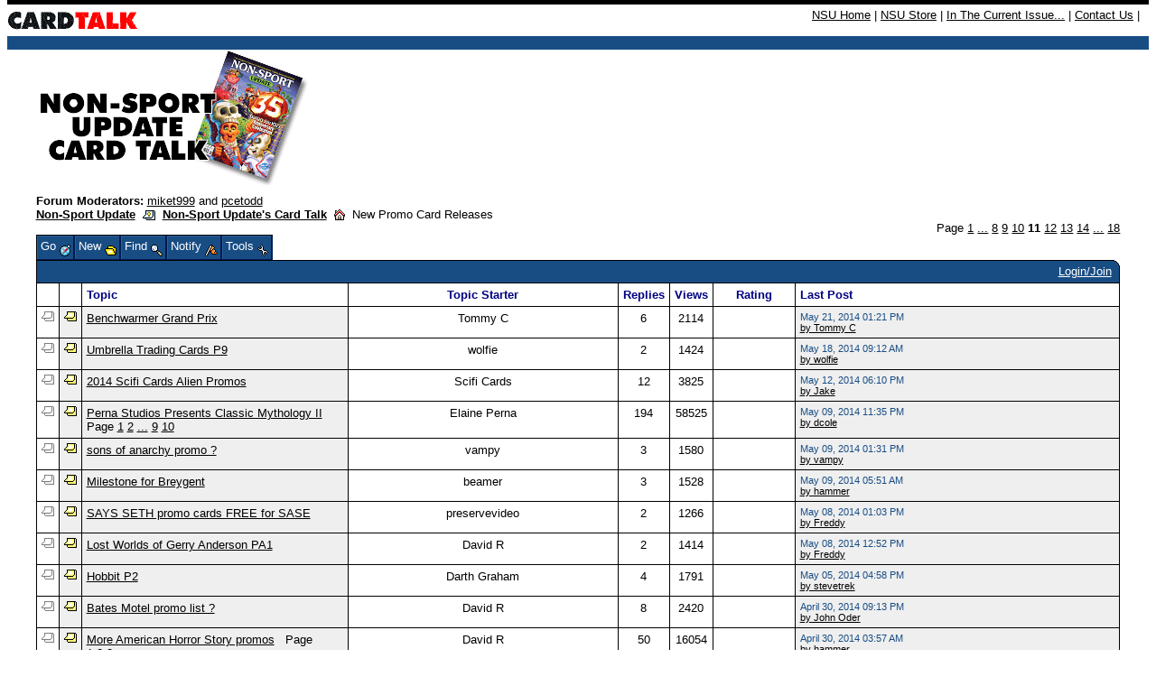

--- FILE ---
content_type: text/html;charset=UTF-8
request_url: https://nonsportupdate.infopop.cc/eve/forums/a/frm/f/661605453/p/11
body_size: 12124
content:
<html><head><meta http-equiv="Content-Type" content="text/html; charset=UTF-8"><title>New Promo Card Releases - Forum</title><meta content="Social Strata" name="GENERATOR">
    <!--
      servlet: eve1da016
      version: 1.3.7.248
      xsl: standard XSL (board_forum)
      wordlet: Default Wordlet Set
      style: Default Style
    -->
  <script id="ev_site_globals" type="text/javascript">
        // set globals localised for site  
        var site_oid = '131105'; //  this page's module oid /page/info/replace-me/DOC/PLATFORM/SITE_OID
        var eve_oid = '921105'; // community module oid 
        var platform_oid = '476609053'; // overall platform oid 
        var forum_oid = '661605453'; // forum oid if any
        var servlet_url = 'https://nonsportupdate.infopop.cc/eve'; 
        var server_url = 'https://nonsportupdate.infopop.cc'; 
        var site_id_cookie = 'site_476609053'; // this is the unique site login info cookie
        var month_names = new Array('January','February','March','April','May','June','July','August','September','October','November','December','Jan','Feb','Mar','Apr','May','Jun','Jul','Aug','Sep','Oct','Nov','Dec');
        var day_names = new Array('Sunday','Monday','Tuesday','Wednesday','Thursday','Friday','Saturday','Sun','Mon','Tue','Wed','Thu','Fri','Sat');
        var site_timezone_offset = '3'; // be sure to localise from XML
        var default_site_date_format ='MMMM dd, yyyy' + ' ' + 'hh:mm a';
       	var wait_message = 'Please Wait. Your request is being processed...';
        var new_content_msg = 'New Content';
        var isOneCommunityEnabled = false;
       
        ev_avatar_image_h = 48;
       
       ev_avatar_image_w = 48;
       </script>
   
  <link rel="shortcut icon" href="https://nonsportupdate.infopop.cc/groupee_common/ver1.3.7.2147483647/platform_images/favicon.ico" type="image/x-icon"><link rel="icon" href="https://nonsportupdate.infopop.cc/groupee_common/ver1.3.7.2147483647/platform_images/favicon.ico" type="image/x-icon">

  <script id="ev_prototype" type="text/javascript" src="https://nonsportupdate.infopop.cc/groupee_common/ver1.3.7.2147483647/jscript/prototype.js"></script>

  <script id="ev_constructor" type="text/javascript" src="https://nonsportupdate.infopop.cc/groupee_common/ver1.3.7.2147483647/jscript/eve_constructor.js"></script>

  <script type="text/javascript">window.name="parentwindow";</script> 
  <link rel="STYLESHEET" type="text/css" href="https://nonsportupdate.infopop.cc/eve/,a,gcss,ss,576609053,ssm,IP_PLATFORM,sslm,1758051552000.css"> 
  <link rel="STYLESHEET" type="text/css" href="https://nonsportupdate.infopop.cc/eve/forums/,a,gcss,ss,576609053,ssm,IP_UBBX,sslm,1758051552000.css"> 
  <style>
.ev_ubbx_tpc_avatar{width:48px;height:48px}
</style></head><body onClick="if(event.which==null || event.which!=3) clearMenus();"><base href="https://nonsportupdate.infopop.cc/6/ws/">
<style type="text/css">
<!--
body {
	margin-top: 0px;
}
-->
</style><table width="100%" border="0" cellspacing="0" cellpadding="0">
  <tr><td colspan=2 height="5" bgcolor="#000000"><img src="" alt="" height="5" width="1"></td></tr>
<tr>
    <td class="utility" valign="middle"><a href="https://nonsportupdate.infopop.cc/6/ubb.x"><img src="https://nonsportupdate.infopop.cc/images/card_talk_header.gif" height="35" width="145" alt="Non-Sport Update's Card Talk" align="absmiddle" border="0"></a></td>
    <td bgcolor="#ffffff" align="right" class="utility" style="padding: 4px 10px"><font size="2"><a href="http://www.nonsportupdate.com">NSU Home</a> | <a href="http://www.beckettmedia.com/non-sport-update">NSU 
      Store</a> | <a href="http://www.nonsportupdate.com/in-the-current-issue">In The Current Issue...</a> | 
      <a href="http://www.nonsportupdate.com/contact">Contact Us</a> | 
    </td>
  </tr>
  <tr bgcolor="#184d84"> 
    <td colspan=2 height="15"><img src="" alt="" height="15" width="1"></td>
  </tr>
</table>
<div id="ev_common_master_div1"><div id="ev_common_master_div2"><div id="ev_portal_title_graphic_div"><a href="https://nonsportupdate.infopop.cc/eve"><img id="eve_portal_title_graphic" class="eve_title" src="https://nonsportupdate.infopop.cc/groupee_common/ver1.3.7.2147483647/platform_images/blank.gif"></a></div><div id="ev_page_intro" class="ev_background_txt"><B>Forum Moderators:</B> <a href="http://nonsportupdate.infopop.cc/eve/myspace?x_myspace_page=profile&s=476609053&ignore=&u=290602353">miket999</a>  and <a href="http://nonsportupdate.infopop.cc/eve/myspace?x_myspace_page=profile&s=476609053&ignore=&u=201602353">pcetodd</a><br></div><div class="ev_background_txt" id="eve_bc_top"><a href="http://www.nonsportupdate.com">Non-Sport Update</a>&nbsp;&nbsp;<img src="https://nonsportupdate.infopop.cc/groupee_common/ver1.3.7.2147483647/platform_images/blank.gif" class="eve_ubbx_icon" align="absmiddle" alt="" title="">&nbsp;&nbsp;<a href="https://nonsportupdate.infopop.cc/eve/forums">Non-Sport Update's Card Talk</a>&nbsp;&nbsp;<a onclick="setHoptoArray(window.site_oid);showHoptoMenu('gs_hoptohouse_top','all',0);event.cancelBubble=true" id="gs_hoptohouse_top" href="javascript:void(0);"><img src="https://nonsportupdate.infopop.cc/groupee_common/ver1.3.7.2147483647/platform_images/blank.gif" class="eve_bread_tier3" align="absmiddle" alt="Hop To Forum Categories" title="Hop To Forum Categories"></a>&nbsp;&nbsp;New Promo Card Releases</div><div class="ev_ubbx_pages" align="right">Page <a href="https://nonsportupdate.infopop.cc/eve/forums/a/frm/f/661605453/p/1" title="First Page">
          1</a>&nbsp;<a href="https://nonsportupdate.infopop.cc/eve/forums/a/frm/f/661605453/p/5" title="Page 5">...</a>&nbsp;<a href="https://nonsportupdate.infopop.cc/eve/forums/a/frm/f/661605453/p/8">8</a>&nbsp;<a href="https://nonsportupdate.infopop.cc/eve/forums/a/frm/f/661605453/p/9">9</a>&nbsp;<a href="https://nonsportupdate.infopop.cc/eve/forums/a/frm/f/661605453/p/10">10</a>&nbsp;<b>11</b>&nbsp;<a href="https://nonsportupdate.infopop.cc/eve/forums/a/frm/f/661605453/p/12">12</a>&nbsp;<a href="https://nonsportupdate.infopop.cc/eve/forums/a/frm/f/661605453/p/13">13</a>&nbsp;<a href="https://nonsportupdate.infopop.cc/eve/forums/a/frm/f/661605453/p/14">14</a>&nbsp;<a href="https://nonsportupdate.infopop.cc/eve/forums/a/frm/f/661605453/p/15" title="Page 15">...</a>&nbsp;<a href="https://nonsportupdate.infopop.cc/eve/forums/a/frm/f/661605453/p/18" title="Last Page (18)">18</a></div><table class="ev_tab_table_top" cellspacing="0" cellpadding="0" onclick="window.activemenu=true;event.cancelBubble=true"><tr><td class="eve_tab" id="gs_tab_go" onclick="window.activemenu=true;eveMenu(this.id,1);" onmouseover="eveMenu(this.id,1);" onmouseout="resetMenuButtonColors(this.id);"><div id="gs_tab_go_border" class="ev_tab">Go <img class="eve_go" src="https://nonsportupdate.infopop.cc/groupee_common/ver1.3.7.2147483647/platform_images/blank.gif" align="middle"></div></td><td class="eve_tab" id="gs_tab_new" onclick="window.activemenu=true;eveMenu(this.id);" onmouseover="eveMenu(this.id);" onmouseout="resetMenuButtonColors(this.id);"><div id="gs_tab_new_border" class="ev_tab">New <img class="eve_new" src="https://nonsportupdate.infopop.cc/groupee_common/ver1.3.7.2147483647/platform_images/blank.gif" align="middle"></div></td><td class="eve_tab" id="gs_tab_find" onclick="window.activemenu=true;eveMenu(this.id);document.searchlite.reqWords.focus();" onmouseover="eveMenu(this.id);" onmouseout="resetMenuButtonColors(this.id);"><div id="gs_tab_find_border" class="ev_tab">Find <img class="eve_find" src="https://nonsportupdate.infopop.cc/groupee_common/ver1.3.7.2147483647/platform_images/blank.gif" align="middle"></div></td><td class="eve_tab" id="gs_tab_notify" onclick="showPopup('https://nonsportupdate.infopop.cc/eve?a=scfrm&amp;smod=131105&amp;type=F&amp;content=661605453', '');window.activemenu=true;" onmouseover="eveMenu(this.id);" onmouseout="resetMenuButtonColors(this.id);"><div id="gs_tab_notify_border" class="ev_tab">Notify <img class="eve_notify" src="https://nonsportupdate.infopop.cc/groupee_common/ver1.3.7.2147483647/platform_images/blank.gif" align="middle"></div></td><td class="eve_tab" id="gs_tab_tools" onclick="window.activemenu=true;eveMenu(this.id);" onmouseover="eveMenu(this.id);" onmouseout="resetMenuButtonColors(this.id);"><div id="gs_tab_tools_border" class="ev_tab">Tools <img class="eve_tools" src="https://nonsportupdate.infopop.cc/groupee_common/ver1.3.7.2147483647/platform_images/blank.gif" align="middle"></div></td><td class="eve_tab" id="ev_display_admin" onclick="window.activemenu=true;eveMenu(this.id);" onmouseover="eveMenu(this.id);" onmouseout="resetMenuButtonColors(this.id);" style="display:none;"><div id="ev_display_admin_border" class="ev_tab">Admin <img class="eve_admin" src="https://nonsportupdate.infopop.cc/groupee_common/ver1.3.7.2147483647/platform_images/blank.gif" align="middle"></div></td><td class="eve_tab" id="ev_pm_indicator" onclick="window.location.href='https://nonsportupdate.infopop.cc/eve?a=ugtpc'" onmouseover="eveMenu(this.id);" onmouseout="resetMenuButtonColors(this.id);" style="display:none;"><div id="gs_tab_private_border" class="ev_tab">New PM! <img class="eve_new_pm_alert" src="https://nonsportupdate.infopop.cc/groupee_common/ver1.3.7.2147483647/platform_images/blank.gif" align="middle"></div></td></tr></table><div class="eve_tab_menu" id="gs_tab_go_menu" style="position:absolute; left:200px; top:200px;visibility:hidden; height:100px; z-index:5" onclick="exemptClearMenus(this.id);"><table class="ev_layer_table" cellspacing="0"><tr onmouseover="this.className='ev_menu_on';changeObjectVisibility('gs_hopto_menu','hidden');window.activemenu=true;eveMenu('gs_tab_myspace_sub',13,0,true);" onmouseout="this.className='';" id="gs_tab_go_menu_myspace"><td onclick="window.location.href='https://nonsportupdate.infopop.cc/eve/personal'"><a href="https://nonsportupdate.infopop.cc/eve/personal" onclick="clearMenus(); getObjById('gs_msg_dynamic_content').innerHTML = wait_message; positionDiv('gs_msg_dynamic','left','top',320,270,220,65);" rel="nofollow">Personal Zone</a></td><td class="ev_menu_raquo"><a id="gs_tab_myspace_sub">»</a></td></tr><tr onmouseover="this.className='ev_menu_on';changeObjectVisibility('gs_hopto_menu','hidden');changeObjectVisibility('gs_tab_myspace_sub_menu','hidden');setHoptoArray(131105);showHoptoMenu('gs_tab_forums_sub_131105','go_menu_all',0);event.cancelBubble=true;" onmouseout="this.className='';" id="gs_tab_go_menu_forums_131105"><td onclick="window.location.href='https://nonsportupdate.infopop.cc/eve/forums'"><a href="https://nonsportupdate.infopop.cc/eve/forums">Non-Sport Update's Card Talk</a></td><td class="ev_menu_raquo"><a id="gs_tab_forums_sub_131105">»</a></td></tr></table></div><div class="eve_tab_menu" id="gs_tab_myspace_sub_menu" style="position:absolute; left:200px; top:200px;visibility:hidden; height:100px; z-index:5" onclick="exemptClearMenus(this.id);"><table class="ev_layer_table" cellspacing="0"><tr onmouseover="this.className='ev_menu_on';" onmouseout="this.className='';"><td onclick="window.location.href='https://nonsportupdate.infopop.cc/eve/personal?x_myspace_page=profile'"><a href="https://nonsportupdate.infopop.cc/eve/personal?x_myspace_page=profile">Profile</a></td></tr><tr onmouseover="this.className='ev_menu_on';" onmouseout="this.className='';"><td onclick="window.location.href='https://nonsportupdate.infopop.cc/eve/personal?x_myspace_page=ignore_list'"><a href="https://nonsportupdate.infopop.cc/eve/personal?x_myspace_page=ignore_list" rel="nofollow">Ignore List</a></td></tr><tr onmouseover="this.className='ev_menu_on';" onmouseout="this.className='';"><td onclick="window.location.href='https://nonsportupdate.infopop.cc/eve/personal?x_myspace_page=groups'"><a href="https://nonsportupdate.infopop.cc/eve/personal?x_myspace_page=groups" rel="nofollow">Groups</a></td></tr><tr onmouseover="this.className='ev_menu_on';" onmouseout="this.className='';"><td onclick="window.location.href='https://nonsportupdate.infopop.cc/eve/personal?x_myspace_page=permissions'"><a href="https://nonsportupdate.infopop.cc/eve/personal?x_myspace_page=permissions" rel="nofollow">Permissions</a></td></tr><tr onmouseover="this.className='ev_menu_on';" onmouseout="this.className='';"><td onclick="window.location.href='https://nonsportupdate.infopop.cc/eve/personal?x_myspace_page=subscriptions'"><a href="https://nonsportupdate.infopop.cc/eve/personal?x_myspace_page=subscriptions" rel="nofollow">Notifications</a></td></tr><tr onmouseover="this.className='ev_menu_on';" onmouseout="this.className='';"><td onclick="window.location.href='https://nonsportupdate.infopop.cc/eve/personal?x_myspace_page=karma'"><a href="https://nonsportupdate.infopop.cc/eve/personal?x_myspace_page=karma" rel="nofollow">Karma</a></td></tr><tr onmouseover="this.className='ev_menu_on';" onmouseout="this.className='';"><td onclick="window.location.href='https://nonsportupdate.infopop.cc/eve/personal?x_myspace_page=uprefs'"><a href="https://nonsportupdate.infopop.cc/eve/personal?x_myspace_page=uprefs" rel="nofollow">Preferences</a></td></tr><tr onmouseover="this.className='ev_menu_on';" onmouseout="this.className='';"><td onclick="window.location.href='https://nonsportupdate.infopop.cc/eve/personal?x_myspace_page=ufav&amp;x_myspace_module=forums'"><a href="https://nonsportupdate.infopop.cc/eve/personal?x_myspace_page=ufav&amp;x_myspace_module=forums" rel="nofollow">Favorites</a></td></tr><tr onmouseover="this.className='ev_menu_on';" onmouseout="this.className='';"><td onclick="window.location.href='https://nonsportupdate.infopop.cc/eve/personal?x_myspace_page=profile'"><a href="https://nonsportupdate.infopop.cc/eve/personal?x_myspace_page=profile" rel="nofollow">More...</a></td></tr></table></div><div class="eve_tab_menu" id="gs_tab_new_menu" style="position:absolute; left:200px; top:200px;visibility:hidden; height:100px; z-index:5" onclick="event.cancelBubble=true;"><table class="ev_layer_table" cellspacing="0"><tr onmouseover="this.className='ev_menu_on';" onmouseout="this.className='';"><td onclick="sizePopup('topic', 'https://nonsportupdate.infopop.cc/eve/forums?a=ptpc&amp;f=661605453&amp;x_popup=Y', 'open');"><a href="javascript:void(0);" id="gs_tab_new_menu_topic" onclick="sizePopup('topic', 'https://nonsportupdate.infopop.cc/eve/forums?a=ptpc&amp;f=661605453&amp;x_popup=Y', 'open');">Discussion</a></td></tr><tr onmouseover="this.className='ev_menu_on';" onmouseout="this.className='';"><td onclick="sizePopup('poll', 'https://nonsportupdate.infopop.cc/eve/forums?a=ptpc&amp;post_type=PTYP_POLL&amp;f=661605453&amp;x_popup=Y', 'open');"><a href="javascript:void(0);" id="gs_tab_new_menu_poll" onclick="sizePopup('poll', 'https://nonsportupdate.infopop.cc/eve/forums?a=ptpc&amp;post_type=PTYP_POLL&amp;f=661605453&amp;x_popup=Y', 'open');">Poll</a></td></tr></table></div><div class="eve_tab_menu" id="gs_tab_find_menu" style="position:absolute; left:200px; top:200px;visibility:hidden; height:100px; z-index:5" onclick="exemptClearMenus(this.id);"><form method="get" action="https://nonsportupdate.infopop.cc/eve/forums?a=search" name="searchlite"><table class="ev_layer_table" cellspacing="0"><tr onmouseover="this.className='ev_menu_on';" onmouseout="this.className='';"><td onclick="window.location.href='javascript:void(0);'"><b>Keyword Search</b><br><input type="hidden" name="a" value="search"><input type="text" name="reqWords" size="20">&nbsp;&nbsp;<input class="ev_input" type="submit" value="GO"><br>Search current forum only <input class="ev_input" type="checkbox" name="use_forum_scope" checked="true"><input type="hidden" name="forum_scope" value="661605453"></td></tr><tr onmouseover="this.className='ev_menu_on';" onmouseout="this.className='';"><td onclick="window.location.href='https://nonsportupdate.infopop.cc/eve/forums?a=srchf'"><a href="https://nonsportupdate.infopop.cc/eve/forums?a=srchf" rel="nofollow">Advanced Search</a></td></tr><tr onmouseover="this.className='ev_menu_on';" onmouseout="this.className='';"><td onclick="window.location.href='https://nonsportupdate.infopop.cc/eve/forums?a=nslv'"><a href="https://nonsportupdate.infopop.cc/eve/forums?a=nslv" onclick="clearMenus();getObjById('gs_msg_dynamic_content').innerHTML = wait_message;positionDiv('gs_msg_dynamic','left','top',320,270,220,65);" rel="nofollow">New Since your Last Visit</a></td></tr><tr onmouseover="this.className='ev_menu_on';" onmouseout="this.className='';"><td onclick="window.location.href='https://nonsportupdate.infopop.cc/eve/forums?a=tat&amp;c=749605253'"><a href="https://nonsportupdate.infopop.cc/eve/forums?a=tat&amp;c=749605253" rel="nofollow">Active Topics in this Category</a></td></tr></table></form></div><div class="eve_tab_menu" id="gs_tab_notify_menu" style="visibility:hidden;"></div><div class="eve_tab_menu" id="gs_tab_tools_menu" style="position:absolute; left:200px; top:200px;visibility:hidden; height:100px; z-index:5" onclick="exemptClearMenus(this.id);"><table class="ev_layer_table" cellspacing="0"><tr onmouseover="this.className='ev_menu_on';" onmouseout="this.className='';"><td onclick="sizePopup('help','https://nonsportupdate.infopop.cc/eve?a=faq&amp;x_frameset=Y&amp;x_context=forums','open'); clearMenus();"><a href="javascript:void(0);" onclick="sizePopup('help','https://nonsportupdate.infopop.cc/eve?a=faq&amp;x_frameset=Y&amp;x_context=forums','open'); clearMenus();" rel="nofollow">Help</a></td></tr></table></div><div class="eve_tab_menu" id="ev_display_admin_menu" style="position:absolute; left:200px; top:200px;visibility:hidden; height:100px; z-index:5" onclick="exemptClearMenus(this.id);"><table class="ev_layer_table" cellspacing="0"><tr onmouseover="this.className='ev_menu_on';" onmouseout="this.className='';" id="ev_forum_settings"><td><a href="https://nonsportupdate.infopop.cc/eve/cp?x_show_template_page=afrms&amp;x_show_template_module_oid=131105&amp;x_show_forum=661605453" onclick="clearMenus();" target="_blank" rel="nofollow">Forum Settings</a></td></tr><tr onmouseover="this.className='ev_menu_on';" onmouseout="this.className='';" id="ev_manage_topics"><td><a href="https://nonsportupdate.infopop.cc/eve/cp?x_show_template_page=afrmcntmgmt&amp;x_show_template_module_oid=131105&amp;x_show_forum=661605453" onclick="clearMenus();" target="_blank" rel="nofollow">Manage Topics</a></td></tr><tr onmouseover="this.className='ev_menu_on';" onmouseout="this.className='';" id="ev_manmems_link" style="display:none;"><td><a href="https://nonsportupdate.infopop.cc/eve/cp?x_show_template_page=ammgmt&amp;x_show_template_module_oid=921105" onclick="clearMenus();" target="_blank" rel="nofollow">Manage Members</a></td></tr><tr onmouseover="this.className='ev_menu_on';" onmouseout="this.className='';" id="ev_onow_link" style="display:none;"><td><a href="https://nonsportupdate.infopop.cc/eve/cp?x_show_template_page=aolnow&amp;x_show_template_module_oid=921105" onclick="clearMenus();" target="_blank" rel="nofollow">Online Now</a></td></tr><tr onmouseover="this.className='ev_menu_on';" onmouseout="this.className='';" id="ev_cp_link" style="display:none;"><td><a href="https://nonsportupdate.infopop.cc/eve/cp" onclick="clearMenus();" target="_blank" rel="nofollow">Control Panel</a></td></tr></table></div><div class="eve_tab_menu" id="gs_tab_private_menu" style="position:absolute; left:200px; top:200px;visibility:hidden; height:100px; z-index:5" onclick="exemptClearMenus(this.id);"><table class="ev_layer_table" cellspacing="0"></table></div><div id="gs_menu_y_baseline"><table class="ev_container" cellspacing="0" cellpadding="0" width="100%"><tr><td>&nbsp;</td><td class="ev_container_right_td "><span id="gs_login_text">&nbsp;<a id="ev_login_text" href="https://nonsportupdate.infopop.cc/eve/login" rel="nofollow">Login/Join</a><span id="ev_logout_text" style="display:none">Welcome, <script>
        if(eve_cookie.parsed && eve_cookie.u && eve_cookie.u!='' && eve_cookie.u!=null && eve_cookie.user_oid!=''  && eve_cookie.user_oid!=null  ){
              document.write(eve_cookie.u.replace(/\+/g," "));
              }
       </script> [<a href="https://nonsportupdate.infopop.cc/eve/logout" rel="nofollow">Logout</a>]</span></span></td><td id="login_menu_anchor" class="ev_tr_corner">&nbsp;</td></tr></table><script type="text/javascript"><!--
        if(eve_cookie.parsed && eve_cookie.u && eve_cookie.u!='' && eve_cookie.u!=null && eve_cookie.user_oid!=''  && eve_cookie.user_oid!=null  ){
          showLoginMsg();
        }
      function showLoginMsg(){
         // var msg = 'Welcome,  ' + eve_cookie.u.replace(/\+/g," ") + ' [<a href="" rel="nofollow"  >Logout</a>] ' ;
         // getObjById('gs_login_text').innerHTML = msg;

          showElement('ev_logout_text');
          hideElement('ev_login_text');


      }// end fn
      --></script></div><table cellspacing="0" class="ev_com_tbl" id="ev_ubbx_frm"><tr><th class="ev_ubbx_frm_topicicon">&nbsp;</th><th class="ev_ubbx_frm_posticon">&nbsp;</th><th class="ev_ubbx_frm_title">Topic</th><th class="ev_ubbx_frm_author">Topic Starter</th><th class="ev_ubbx_frm_replies">Replies</th><th class="ev_ubbx_frm_views">Views</th><th class="ev_ubbx_frm_rating">Rating</th><th class="ev_ubbx_frm_lastreply">Last Post</th></tr><tr><td class="ev_ubbx_frm_topicicon"><img class="eve_content" src="https://nonsportupdate.infopop.cc/groupee_common/ver1.3.7.2147483647/platform_images/blank.gif" alt="No New Content" title="No New Content" onload="newContentCheck(this, 'Wed, 21 May 2014 10:21:16 GMT-0700')"></td><td class="ev_ubbx_frm_posticon"><a href="https://nonsportupdate.infopop.cc/eve/forums/a/tpc/f/661605453/m/3537061136"><img class="ubb_post" align="ABSCENTER" src="https://nonsportupdate.infopop.cc/groupee_common/ver1.3.7.2147483647/platform_images/blank.gif" alt="Discussion Topic" title="Discussion Topic"></a></td><td class="ev_ubbx_frm_title"><a href="https://nonsportupdate.infopop.cc/eve/forums/a/tpc/f/661605453/m/3537061136" class="ev_ubbx_frm_title_link">Benchwarmer Grand Prix</a></td><td class="ev_ubbx_frm_author">Tommy C</td><td class="ev_ubbx_frm_replies">6</td><td class="ev_ubbx_frm_views">2114</td><td class="ev_ubbx_frm_rating">&nbsp;</td><td class="ev_ubbx_frm_lastreply"><span class="ev_text_timecolor"><script>document.write('<nobr>'+ myTimeZone('Wed, 21 May 2014 10:21:16 GMT-0700', 'May 21, 2014  01:21 PM')+'</nobr>');</script><noscript>May 21, 2014&nbsp; 01:21 PM</noscript><br></span><a href="https://nonsportupdate.infopop.cc/eve/forums/a/tpc/f/661605453/m/3537061136?r=4837097076#4837097076" rel="nofollow">by  Tommy C</a></td></tr><tr><td class="ev_ubbx_frm_topicicon"><img class="eve_content" src="https://nonsportupdate.infopop.cc/groupee_common/ver1.3.7.2147483647/platform_images/blank.gif" alt="No New Content" title="No New Content" onload="newContentCheck(this, 'Sun, 18 May 2014 06:12:21 GMT-0700')"></td><td class="ev_ubbx_frm_posticon"><a href="https://nonsportupdate.infopop.cc/eve/forums/a/tpc/f/661605453/m/5057047076"><img class="ubb_post" align="ABSCENTER" src="https://nonsportupdate.infopop.cc/groupee_common/ver1.3.7.2147483647/platform_images/blank.gif" alt="Discussion Topic" title="Discussion Topic"></a></td><td class="ev_ubbx_frm_title"><a href="https://nonsportupdate.infopop.cc/eve/forums/a/tpc/f/661605453/m/5057047076" class="ev_ubbx_frm_title_link">Umbrella Trading Cards P9</a></td><td class="ev_ubbx_frm_author">wolfie</td><td class="ev_ubbx_frm_replies">2</td><td class="ev_ubbx_frm_views">1424</td><td class="ev_ubbx_frm_rating">&nbsp;</td><td class="ev_ubbx_frm_lastreply"><span class="ev_text_timecolor"><script>document.write('<nobr>'+ myTimeZone('Sun, 18 May 2014 06:12:21 GMT-0700', 'May 18, 2014  09:12 AM')+'</nobr>');</script><noscript>May 18, 2014&nbsp; 09:12 AM</noscript><br></span><a href="https://nonsportupdate.infopop.cc/eve/forums/a/tpc/f/661605453/m/5057047076?r=8777047076#8777047076" rel="nofollow">by  wolfie</a></td></tr><tr><td class="ev_ubbx_frm_topicicon"><img class="eve_content" src="https://nonsportupdate.infopop.cc/groupee_common/ver1.3.7.2147483647/platform_images/blank.gif" alt="No New Content" title="No New Content" onload="newContentCheck(this, 'Mon, 12 May 2014 15:10:13 GMT-0700')"></td><td class="ev_ubbx_frm_posticon"><a href="https://nonsportupdate.infopop.cc/eve/forums/a/tpc/f/661605453/m/9557060076"><img class="ubb_post" align="ABSCENTER" src="https://nonsportupdate.infopop.cc/groupee_common/ver1.3.7.2147483647/platform_images/blank.gif" alt="Discussion Topic" title="Discussion Topic"></a></td><td class="ev_ubbx_frm_title"><a href="https://nonsportupdate.infopop.cc/eve/forums/a/tpc/f/661605453/m/9557060076" class="ev_ubbx_frm_title_link">2014 Scifi Cards Alien Promos</a></td><td class="ev_ubbx_frm_author">Scifi Cards</td><td class="ev_ubbx_frm_replies">12</td><td class="ev_ubbx_frm_views">3825</td><td class="ev_ubbx_frm_rating">&nbsp;</td><td class="ev_ubbx_frm_lastreply"><span class="ev_text_timecolor"><script>document.write('<nobr>'+ myTimeZone('Mon, 12 May 2014 15:10:13 GMT-0700', 'May 12, 2014  06:10 PM')+'</nobr>');</script><noscript>May 12, 2014&nbsp; 06:10 PM</noscript><br></span><a href="https://nonsportupdate.infopop.cc/eve/forums/a/tpc/f/661605453/m/9557060076?r=4577066076#4577066076" rel="nofollow">by  Jake</a></td></tr><tr><td class="ev_ubbx_frm_topicicon"><img class="eve_content" src="https://nonsportupdate.infopop.cc/groupee_common/ver1.3.7.2147483647/platform_images/blank.gif" alt="No New Content" title="No New Content" onload="newContentCheck(this, 'Fri, 09 May 2014 20:35:37 GMT-0700')"></td><td class="ev_ubbx_frm_posticon"><a href="https://nonsportupdate.infopop.cc/eve/forums/a/tpc/f/661605453/m/2347003426"><img class="ubb_post" align="ABSCENTER" src="https://nonsportupdate.infopop.cc/groupee_common/ver1.3.7.2147483647/platform_images/blank.gif" alt="Discussion Topic" title="Discussion Topic"></a></td><td class="ev_ubbx_frm_title"><a href="https://nonsportupdate.infopop.cc/eve/forums/a/tpc/f/661605453/m/2347003426" class="ev_ubbx_frm_title_link">Perna Studios Presents Classic Mythology II</a> &nbsp; Page <a href="https://nonsportupdate.infopop.cc/eve/forums/a/tpc/f/661605453/m/2347003426/p/1">1</a>&nbsp;<a href="https://nonsportupdate.infopop.cc/eve/forums/a/tpc/f/661605453/m/2347003426/p/2">2</a>&nbsp;<a href="https://nonsportupdate.infopop.cc/eve/forums/a/tpc/f/661605453/m/2347003426/p/5">...</a>&nbsp;<a href="https://nonsportupdate.infopop.cc/eve/forums/a/tpc/f/661605453/m/2347003426/p/9">9</a>&nbsp;<a href="https://nonsportupdate.infopop.cc/eve/forums/a/tpc/f/661605453/m/2347003426/p/10">10</a>&nbsp;</td><td class="ev_ubbx_frm_author">Elaine Perna</td><td class="ev_ubbx_frm_replies">194</td><td class="ev_ubbx_frm_views">58525</td><td class="ev_ubbx_frm_rating">&nbsp;</td><td class="ev_ubbx_frm_lastreply"><span class="ev_text_timecolor"><script>document.write('<nobr>'+ myTimeZone('Fri, 09 May 2014 20:35:37 GMT-0700', 'May 09, 2014  11:35 PM')+'</nobr>');</script><noscript>May 09, 2014&nbsp; 11:35 PM</noscript><br></span><a href="https://nonsportupdate.infopop.cc/eve/forums/a/tpc/f/661605453/m/2347003426?r=5977016076#5977016076" rel="nofollow">by  dcole</a></td></tr><tr><td class="ev_ubbx_frm_topicicon"><img class="eve_content" src="https://nonsportupdate.infopop.cc/groupee_common/ver1.3.7.2147483647/platform_images/blank.gif" alt="No New Content" title="No New Content" onload="newContentCheck(this, 'Fri, 09 May 2014 10:31:05 GMT-0700')"></td><td class="ev_ubbx_frm_posticon"><a href="https://nonsportupdate.infopop.cc/eve/forums/a/tpc/f/661605453/m/9187084766"><img class="ubb_post" align="ABSCENTER" src="https://nonsportupdate.infopop.cc/groupee_common/ver1.3.7.2147483647/platform_images/blank.gif" alt="Discussion Topic" title="Discussion Topic"></a></td><td class="ev_ubbx_frm_title"><a href="https://nonsportupdate.infopop.cc/eve/forums/a/tpc/f/661605453/m/9187084766" class="ev_ubbx_frm_title_link">sons of anarchy promo ?</a></td><td class="ev_ubbx_frm_author">vampy</td><td class="ev_ubbx_frm_replies">3</td><td class="ev_ubbx_frm_views">1580</td><td class="ev_ubbx_frm_rating">&nbsp;</td><td class="ev_ubbx_frm_lastreply"><span class="ev_text_timecolor"><script>document.write('<nobr>'+ myTimeZone('Fri, 09 May 2014 10:31:05 GMT-0700', 'May 09, 2014  01:31 PM')+'</nobr>');</script><noscript>May 09, 2014&nbsp; 01:31 PM</noscript><br></span><a href="https://nonsportupdate.infopop.cc/eve/forums/a/tpc/f/661605453/m/9187084766?r=3507016076#3507016076" rel="nofollow">by  vampy</a></td></tr><tr><td class="ev_ubbx_frm_topicicon"><img class="eve_content" src="https://nonsportupdate.infopop.cc/groupee_common/ver1.3.7.2147483647/platform_images/blank.gif" alt="No New Content" title="No New Content" onload="newContentCheck(this, 'Fri, 09 May 2014 02:51:34 GMT-0700')"></td><td class="ev_ubbx_frm_posticon"><a href="https://nonsportupdate.infopop.cc/eve/forums/a/tpc/f/661605453/m/1947005076"><img class="ubb_post" align="ABSCENTER" src="https://nonsportupdate.infopop.cc/groupee_common/ver1.3.7.2147483647/platform_images/blank.gif" alt="Discussion Topic" title="Discussion Topic"></a></td><td class="ev_ubbx_frm_title"><a href="https://nonsportupdate.infopop.cc/eve/forums/a/tpc/f/661605453/m/1947005076" class="ev_ubbx_frm_title_link">Milestone for Breygent</a></td><td class="ev_ubbx_frm_author">beamer</td><td class="ev_ubbx_frm_replies">3</td><td class="ev_ubbx_frm_views">1528</td><td class="ev_ubbx_frm_rating">&nbsp;</td><td class="ev_ubbx_frm_lastreply"><span class="ev_text_timecolor"><script>document.write('<nobr>'+ myTimeZone('Fri, 09 May 2014 02:51:34 GMT-0700', 'May 09, 2014  05:51 AM')+'</nobr>');</script><noscript>May 09, 2014&nbsp; 05:51 AM</noscript><br></span><a href="https://nonsportupdate.infopop.cc/eve/forums/a/tpc/f/661605453/m/1947005076?r=1327006076#1327006076" rel="nofollow">by  hammer</a></td></tr><tr><td class="ev_ubbx_frm_topicicon"><img class="eve_content" src="https://nonsportupdate.infopop.cc/groupee_common/ver1.3.7.2147483647/platform_images/blank.gif" alt="No New Content" title="No New Content" onload="newContentCheck(this, 'Thu, 08 May 2014 10:03:59 GMT-0700')"></td><td class="ev_ubbx_frm_posticon"><a href="https://nonsportupdate.infopop.cc/eve/forums/a/tpc/f/661605453/m/2187088966"><img class="ubb_post" align="ABSCENTER" src="https://nonsportupdate.infopop.cc/groupee_common/ver1.3.7.2147483647/platform_images/blank.gif" alt="Discussion Topic" title="Discussion Topic"></a></td><td class="ev_ubbx_frm_title"><a href="https://nonsportupdate.infopop.cc/eve/forums/a/tpc/f/661605453/m/2187088966" class="ev_ubbx_frm_title_link">SAYS SETH promo cards FREE for SASE</a></td><td class="ev_ubbx_frm_author">preservevideo</td><td class="ev_ubbx_frm_replies">2</td><td class="ev_ubbx_frm_views">1266</td><td class="ev_ubbx_frm_rating">&nbsp;</td><td class="ev_ubbx_frm_lastreply"><span class="ev_text_timecolor"><script>document.write('<nobr>'+ myTimeZone('Thu, 08 May 2014 10:03:59 GMT-0700', 'May 08, 2014  01:03 PM')+'</nobr>');</script><noscript>May 08, 2014&nbsp; 01:03 PM</noscript><br></span><a href="https://nonsportupdate.infopop.cc/eve/forums/a/tpc/f/661605453/m/2187088966?r=9707045076#9707045076" rel="nofollow">by  Freddy</a></td></tr><tr><td class="ev_ubbx_frm_topicicon"><img class="eve_content" src="https://nonsportupdate.infopop.cc/groupee_common/ver1.3.7.2147483647/platform_images/blank.gif" alt="No New Content" title="No New Content" onload="newContentCheck(this, 'Thu, 08 May 2014 09:52:31 GMT-0700')"></td><td class="ev_ubbx_frm_posticon"><a href="https://nonsportupdate.infopop.cc/eve/forums/a/tpc/f/661605453/m/7337005076"><img class="ubb_post" align="ABSCENTER" src="https://nonsportupdate.infopop.cc/groupee_common/ver1.3.7.2147483647/platform_images/blank.gif" alt="Discussion Topic" title="Discussion Topic"></a></td><td class="ev_ubbx_frm_title"><a href="https://nonsportupdate.infopop.cc/eve/forums/a/tpc/f/661605453/m/7337005076" class="ev_ubbx_frm_title_link">Lost Worlds of Gerry Anderson PA1</a></td><td class="ev_ubbx_frm_author">David R</td><td class="ev_ubbx_frm_replies">2</td><td class="ev_ubbx_frm_views">1414</td><td class="ev_ubbx_frm_rating">&nbsp;</td><td class="ev_ubbx_frm_lastreply"><span class="ev_text_timecolor"><script>document.write('<nobr>'+ myTimeZone('Thu, 08 May 2014 09:52:31 GMT-0700', 'May 08, 2014  12:52 PM')+'</nobr>');</script><noscript>May 08, 2014&nbsp; 12:52 PM</noscript><br></span><a href="https://nonsportupdate.infopop.cc/eve/forums/a/tpc/f/661605453/m/7337005076?r=8507045076#8507045076" rel="nofollow">by  Freddy</a></td></tr><tr><td class="ev_ubbx_frm_topicicon"><img class="eve_content" src="https://nonsportupdate.infopop.cc/groupee_common/ver1.3.7.2147483647/platform_images/blank.gif" alt="No New Content" title="No New Content" onload="newContentCheck(this, 'Mon, 05 May 2014 13:58:24 GMT-0700')"></td><td class="ev_ubbx_frm_posticon"><a href="https://nonsportupdate.infopop.cc/eve/forums/a/tpc/f/661605453/m/1047074076"><img class="ubb_post" align="ABSCENTER" src="https://nonsportupdate.infopop.cc/groupee_common/ver1.3.7.2147483647/platform_images/blank.gif" alt="Discussion Topic" title="Discussion Topic"></a></td><td class="ev_ubbx_frm_title"><a href="https://nonsportupdate.infopop.cc/eve/forums/a/tpc/f/661605453/m/1047074076" class="ev_ubbx_frm_title_link">Hobbit P2</a></td><td class="ev_ubbx_frm_author">Darth Graham</td><td class="ev_ubbx_frm_replies">4</td><td class="ev_ubbx_frm_views">1791</td><td class="ev_ubbx_frm_rating">&nbsp;</td><td class="ev_ubbx_frm_lastreply"><span class="ev_text_timecolor"><script>document.write('<nobr>'+ myTimeZone('Mon, 05 May 2014 13:58:24 GMT-0700', 'May 05, 2014  04:58 PM')+'</nobr>');</script><noscript>May 05, 2014&nbsp; 04:58 PM</noscript><br></span><a href="https://nonsportupdate.infopop.cc/eve/forums/a/tpc/f/661605453/m/1047074076?r=8747084076#8747084076" rel="nofollow">by  stevetrek</a></td></tr><tr><td class="ev_ubbx_frm_topicicon"><img class="eve_content" src="https://nonsportupdate.infopop.cc/groupee_common/ver1.3.7.2147483647/platform_images/blank.gif" alt="No New Content" title="No New Content" onload="newContentCheck(this, 'Wed, 30 Apr 2014 18:13:22 GMT-0700')"></td><td class="ev_ubbx_frm_posticon"><a href="https://nonsportupdate.infopop.cc/eve/forums/a/tpc/f/661605453/m/6447012076"><img class="ubb_post" align="ABSCENTER" src="https://nonsportupdate.infopop.cc/groupee_common/ver1.3.7.2147483647/platform_images/blank.gif" alt="Discussion Topic" title="Discussion Topic"></a></td><td class="ev_ubbx_frm_title"><a href="https://nonsportupdate.infopop.cc/eve/forums/a/tpc/f/661605453/m/6447012076" class="ev_ubbx_frm_title_link">Bates Motel promo list ?</a></td><td class="ev_ubbx_frm_author">David R</td><td class="ev_ubbx_frm_replies">8</td><td class="ev_ubbx_frm_views">2420</td><td class="ev_ubbx_frm_rating">&nbsp;</td><td class="ev_ubbx_frm_lastreply"><span class="ev_text_timecolor"><script>document.write('<nobr>'+ myTimeZone('Wed, 30 Apr 2014 18:13:22 GMT-0700', 'April 30, 2014  09:13 PM')+'</nobr>');</script><noscript>April 30, 2014&nbsp; 09:13 PM</noscript><br></span><a href="https://nonsportupdate.infopop.cc/eve/forums/a/tpc/f/661605453/m/6447012076?r=7587004076#7587004076" rel="nofollow">by  John Oder</a></td></tr><tr><td class="ev_ubbx_frm_topicicon"><img class="eve_content" src="https://nonsportupdate.infopop.cc/groupee_common/ver1.3.7.2147483647/platform_images/blank.gif" alt="No New Content" title="No New Content" onload="newContentCheck(this, 'Wed, 30 Apr 2014 00:57:14 GMT-0700')"></td><td class="ev_ubbx_frm_posticon"><a href="https://nonsportupdate.infopop.cc/eve/forums/a/tpc/f/661605453/m/5647010236"><img class="ubb_post" align="ABSCENTER" src="https://nonsportupdate.infopop.cc/groupee_common/ver1.3.7.2147483647/platform_images/blank.gif" alt="Discussion Topic" title="Discussion Topic"></a></td><td class="ev_ubbx_frm_title"><a href="https://nonsportupdate.infopop.cc/eve/forums/a/tpc/f/661605453/m/5647010236" class="ev_ubbx_frm_title_link">More American Horror Story promos</a> &nbsp; Page <a href="https://nonsportupdate.infopop.cc/eve/forums/a/tpc/f/661605453/m/5647010236/p/1">1</a>&nbsp;<a href="https://nonsportupdate.infopop.cc/eve/forums/a/tpc/f/661605453/m/5647010236/p/2">2</a>&nbsp;<a href="https://nonsportupdate.infopop.cc/eve/forums/a/tpc/f/661605453/m/5647010236/p/3">3</a>&nbsp;</td><td class="ev_ubbx_frm_author">David R</td><td class="ev_ubbx_frm_replies">50</td><td class="ev_ubbx_frm_views">16054</td><td class="ev_ubbx_frm_rating">&nbsp;</td><td class="ev_ubbx_frm_lastreply"><span class="ev_text_timecolor"><script>document.write('<nobr>'+ myTimeZone('Wed, 30 Apr 2014 00:57:14 GMT-0700', 'April 30, 2014  03:57 AM')+'</nobr>');</script><noscript>April 30, 2014&nbsp; 03:57 AM</noscript><br></span><a href="https://nonsportupdate.infopop.cc/eve/forums/a/tpc/f/661605453/m/5647010236?r=9337093076#9337093076" rel="nofollow">by  hammer</a></td></tr><tr><td class="ev_ubbx_frm_topicicon"><img class="eve_content" src="https://nonsportupdate.infopop.cc/groupee_common/ver1.3.7.2147483647/platform_images/blank.gif" alt="No New Content" title="No New Content" onload="newContentCheck(this, 'Mon, 28 Apr 2014 12:03:40 GMT-0700')"></td><td class="ev_ubbx_frm_posticon"><a href="https://nonsportupdate.infopop.cc/eve/forums/a/tpc/f/661605453/m/7937012076"><img class="ubb_post" align="ABSCENTER" src="https://nonsportupdate.infopop.cc/groupee_common/ver1.3.7.2147483647/platform_images/blank.gif" alt="Discussion Topic" title="Discussion Topic"></a></td><td class="ev_ubbx_frm_title"><a href="https://nonsportupdate.infopop.cc/eve/forums/a/tpc/f/661605453/m/7937012076" class="ev_ubbx_frm_title_link">Contemporary Pinups,  Pinups and Pittbulls</a></td><td class="ev_ubbx_frm_author">Tommy C</td><td class="ev_ubbx_frm_replies">1</td><td class="ev_ubbx_frm_views">1053</td><td class="ev_ubbx_frm_rating">&nbsp;</td><td class="ev_ubbx_frm_lastreply"><span class="ev_text_timecolor"><script>document.write('<nobr>'+ myTimeZone('Mon, 28 Apr 2014 12:03:40 GMT-0700', 'April 28, 2014  03:03 PM')+'</nobr>');</script><noscript>April 28, 2014&nbsp; 03:03 PM</noscript><br></span><a href="https://nonsportupdate.infopop.cc/eve/forums/a/tpc/f/661605453/m/7937012076?r=2227073076#2227073076" rel="nofollow">by  Tommy C</a></td></tr><tr><td class="ev_ubbx_frm_topicicon"><img class="eve_content" src="https://nonsportupdate.infopop.cc/groupee_common/ver1.3.7.2147483647/platform_images/blank.gif" alt="No New Content" title="No New Content" onload="newContentCheck(this, 'Mon, 21 Apr 2014 10:30:34 GMT-0700')"></td><td class="ev_ubbx_frm_posticon"><a href="https://nonsportupdate.infopop.cc/eve/forums/a/tpc/f/661605453/m/2537072076"><img class="ubb_post" align="ABSCENTER" src="https://nonsportupdate.infopop.cc/groupee_common/ver1.3.7.2147483647/platform_images/blank.gif" alt="Discussion Topic" title="Discussion Topic"></a></td><td class="ev_ubbx_frm_title"><a href="https://nonsportupdate.infopop.cc/eve/forums/a/tpc/f/661605453/m/2537072076" class="ev_ubbx_frm_title_link">Star Trek TOS Portfolio Prints P1</a></td><td class="ev_ubbx_frm_author">David R</td><td class="ev_ubbx_frm_replies">0</td><td class="ev_ubbx_frm_views">895</td><td class="ev_ubbx_frm_rating">&nbsp;</td><td class="ev_ubbx_frm_lastreply"><span class="ev_text_timecolor"><script>document.write('<nobr>'+ myTimeZone('Mon, 21 Apr 2014 10:30:34 GMT-0700', 'April 21, 2014  01:30 PM')+'</nobr>');</script><noscript>April 21, 2014&nbsp; 01:30 PM</noscript><br></span></td></tr><tr><td class="ev_ubbx_frm_topicicon"><img class="eve_content" src="https://nonsportupdate.infopop.cc/groupee_common/ver1.3.7.2147483647/platform_images/blank.gif" alt="No New Content" title="No New Content" onload="newContentCheck(this, 'Mon, 21 Apr 2014 10:29:41 GMT-0700')"></td><td class="ev_ubbx_frm_posticon"><a href="https://nonsportupdate.infopop.cc/eve/forums/a/tpc/f/661605453/m/7437072076"><img class="ubb_post" align="ABSCENTER" src="https://nonsportupdate.infopop.cc/groupee_common/ver1.3.7.2147483647/platform_images/blank.gif" alt="Discussion Topic" title="Discussion Topic"></a></td><td class="ev_ubbx_frm_title"><a href="https://nonsportupdate.infopop.cc/eve/forums/a/tpc/f/661605453/m/7437072076" class="ev_ubbx_frm_title_link">Continuum P1</a></td><td class="ev_ubbx_frm_author">David R</td><td class="ev_ubbx_frm_replies">0</td><td class="ev_ubbx_frm_views">817</td><td class="ev_ubbx_frm_rating">&nbsp;</td><td class="ev_ubbx_frm_lastreply"><span class="ev_text_timecolor"><script>document.write('<nobr>'+ myTimeZone('Mon, 21 Apr 2014 10:29:41 GMT-0700', 'April 21, 2014  01:29 PM')+'</nobr>');</script><noscript>April 21, 2014&nbsp; 01:29 PM</noscript><br></span></td></tr><tr><td class="ev_ubbx_frm_topicicon"><img class="eve_content" src="https://nonsportupdate.infopop.cc/groupee_common/ver1.3.7.2147483647/platform_images/blank.gif" alt="No New Content" title="No New Content" onload="newContentCheck(this, 'Thu, 17 Apr 2014 16:11:44 GMT-0700')"></td><td class="ev_ubbx_frm_posticon"><a href="https://nonsportupdate.infopop.cc/eve/forums/a/tpc/f/661605453/m/7057012076"><img class="ubb_post" align="ABSCENTER" src="https://nonsportupdate.infopop.cc/groupee_common/ver1.3.7.2147483647/platform_images/blank.gif" alt="Discussion Topic" title="Discussion Topic"></a></td><td class="ev_ubbx_frm_title"><a href="https://nonsportupdate.infopop.cc/eve/forums/a/tpc/f/661605453/m/7057012076" class="ev_ubbx_frm_title_link">2014 Blakes 7 Series 2 promos</a></td><td class="ev_ubbx_frm_author">David R</td><td class="ev_ubbx_frm_replies">3</td><td class="ev_ubbx_frm_views">1584</td><td class="ev_ubbx_frm_rating">&nbsp;</td><td class="ev_ubbx_frm_lastreply"><span class="ev_text_timecolor"><script>document.write('<nobr>'+ myTimeZone('Thu, 17 Apr 2014 16:11:44 GMT-0700', 'April 17, 2014  07:11 PM')+'</nobr>');</script><noscript>April 17, 2014&nbsp; 07:11 PM</noscript><br></span><a href="https://nonsportupdate.infopop.cc/eve/forums/a/tpc/f/661605453/m/7057012076?r=1767012076#1767012076" rel="nofollow">by  sittin9duck</a></td></tr><tr><td class="ev_ubbx_frm_topicicon"><img class="eve_content" src="https://nonsportupdate.infopop.cc/groupee_common/ver1.3.7.2147483647/platform_images/blank.gif" alt="No New Content" title="No New Content" onload="newContentCheck(this, 'Wed, 16 Apr 2014 11:38:23 GMT-0700')"></td><td class="ev_ubbx_frm_posticon"><a href="https://nonsportupdate.infopop.cc/eve/forums/a/tpc/f/661605453/m/6617090076"><img class="ubb_post" align="ABSCENTER" src="https://nonsportupdate.infopop.cc/groupee_common/ver1.3.7.2147483647/platform_images/blank.gif" alt="Discussion Topic" title="Discussion Topic"></a></td><td class="ev_ubbx_frm_title"><a href="https://nonsportupdate.infopop.cc/eve/forums/a/tpc/f/661605453/m/6617090076" class="ev_ubbx_frm_title_link">New 5Finity "Promos"</a></td><td class="ev_ubbx_frm_author">Tommy C</td><td class="ev_ubbx_frm_replies">5</td><td class="ev_ubbx_frm_views">2000</td><td class="ev_ubbx_frm_rating">&nbsp;</td><td class="ev_ubbx_frm_lastreply"><span class="ev_text_timecolor"><script>document.write('<nobr>'+ myTimeZone('Wed, 16 Apr 2014 11:38:23 GMT-0700', 'April 16, 2014  02:38 PM')+'</nobr>');</script><noscript>April 16, 2014&nbsp; 02:38 PM</noscript><br></span><a href="https://nonsportupdate.infopop.cc/eve/forums/a/tpc/f/661605453/m/6617090076?r=7647091076#7647091076" rel="nofollow">by  wolfie</a></td></tr><tr><td class="ev_ubbx_frm_topicicon"><img class="eve_content" src="https://nonsportupdate.infopop.cc/groupee_common/ver1.3.7.2147483647/platform_images/blank.gif" alt="No New Content" title="No New Content" onload="newContentCheck(this, 'Mon, 14 Apr 2014 09:22:07 GMT-0700')"></td><td class="ev_ubbx_frm_posticon"><a href="https://nonsportupdate.infopop.cc/eve/forums/a/tpc/f/661605453/m/6647009666"><img class="ubb_post" align="ABSCENTER" src="https://nonsportupdate.infopop.cc/groupee_common/ver1.3.7.2147483647/platform_images/blank.gif" alt="Discussion Topic" title="Discussion Topic"></a></td><td class="ev_ubbx_frm_title"><a href="https://nonsportupdate.infopop.cc/eve/forums/a/tpc/f/661605453/m/6647009666" class="ev_ubbx_frm_title_link">Acheron Mint's IT CAME FROM THE ATOMIC AGE P2</a></td><td class="ev_ubbx_frm_author">Studio-Hades</td><td class="ev_ubbx_frm_replies">14</td><td class="ev_ubbx_frm_views">3899</td><td class="ev_ubbx_frm_rating">&nbsp;</td><td class="ev_ubbx_frm_lastreply"><span class="ev_text_timecolor"><script>document.write('<nobr>'+ myTimeZone('Mon, 14 Apr 2014 09:22:07 GMT-0700', 'April 14, 2014  12:22 PM')+'</nobr>');</script><noscript>April 14, 2014&nbsp; 12:22 PM</noscript><br></span><a href="https://nonsportupdate.infopop.cc/eve/forums/a/tpc/f/661605453/m/6647009666?r=9677051076#9677051076" rel="nofollow">by  Freddy</a></td></tr><tr><td class="ev_ubbx_frm_topicicon"><img class="eve_content" src="https://nonsportupdate.infopop.cc/groupee_common/ver1.3.7.2147483647/platform_images/blank.gif" alt="No New Content" title="No New Content" onload="newContentCheck(this, 'Thu, 10 Apr 2014 10:03:11 GMT-0700')"></td><td class="ev_ubbx_frm_posticon"><a href="https://nonsportupdate.infopop.cc/eve/forums/a/tpc/f/661605453/m/2317058966"><img class="ubb_post" align="ABSCENTER" src="https://nonsportupdate.infopop.cc/groupee_common/ver1.3.7.2147483647/platform_images/blank.gif" alt="Discussion Topic" title="Discussion Topic"></a></td><td class="ev_ubbx_frm_title"><a href="https://nonsportupdate.infopop.cc/eve/forums/a/tpc/f/661605453/m/2317058966" class="ev_ubbx_frm_title_link">More Sherlock Holmes</a></td><td class="ev_ubbx_frm_author">David R</td><td class="ev_ubbx_frm_replies">8</td><td class="ev_ubbx_frm_views">2098</td><td class="ev_ubbx_frm_rating">&nbsp;</td><td class="ev_ubbx_frm_lastreply"><span class="ev_text_timecolor"><script>document.write('<nobr>'+ myTimeZone('Thu, 10 Apr 2014 10:03:11 GMT-0700', 'April 10, 2014  01:03 PM')+'</nobr>');</script><noscript>April 10, 2014&nbsp; 01:03 PM</noscript><br></span><a href="https://nonsportupdate.infopop.cc/eve/forums/a/tpc/f/661605453/m/2317058966?r=8127090076#8127090076" rel="nofollow">by  tgthorn</a></td></tr><tr><td class="ev_ubbx_frm_topicicon"><img class="eve_content" src="https://nonsportupdate.infopop.cc/groupee_common/ver1.3.7.2147483647/platform_images/blank.gif" alt="No New Content" title="No New Content" onload="newContentCheck(this, 'Thu, 27 Mar 2014 10:47:08 GMT-0700')"></td><td class="ev_ubbx_frm_posticon"><a href="https://nonsportupdate.infopop.cc/eve/forums/a/tpc/f/661605453/m/2347037966"><img class="ubb_post" align="ABSCENTER" src="https://nonsportupdate.infopop.cc/groupee_common/ver1.3.7.2147483647/platform_images/blank.gif" alt="Discussion Topic" title="Discussion Topic"></a></td><td class="ev_ubbx_frm_title"><a href="https://nonsportupdate.infopop.cc/eve/forums/a/tpc/f/661605453/m/2347037966" class="ev_ubbx_frm_title_link">Memorabilia 2014 Promos</a></td><td class="ev_ubbx_frm_author">Tommy C</td><td class="ev_ubbx_frm_replies">9</td><td class="ev_ubbx_frm_views">2569</td><td class="ev_ubbx_frm_rating">&nbsp;</td><td class="ev_ubbx_frm_lastreply"><span class="ev_text_timecolor"><script>document.write('<nobr>'+ myTimeZone('Thu, 27 Mar 2014 10:47:08 GMT-0700', 'March 27, 2014  01:47 PM')+'</nobr>');</script><noscript>March 27, 2014&nbsp; 01:47 PM</noscript><br></span><a href="https://nonsportupdate.infopop.cc/eve/forums/a/tpc/f/661605453/m/2347037966?r=6137058966#6137058966" rel="nofollow">by  Triple-Frog</a></td></tr><tr><td class="ev_ubbx_frm_topicicon"><img class="eve_content" src="https://nonsportupdate.infopop.cc/groupee_common/ver1.3.7.2147483647/platform_images/blank.gif" alt="No New Content" title="No New Content" onload="newContentCheck(this, 'Fri, 07 Mar 2014 12:21:00 GMT-0800')"></td><td class="ev_ubbx_frm_posticon"><a href="https://nonsportupdate.infopop.cc/eve/forums/a/tpc/f/661605453/m/3667007766"><img class="ubb_post" align="ABSCENTER" src="https://nonsportupdate.infopop.cc/groupee_common/ver1.3.7.2147483647/platform_images/blank.gif" alt="Discussion Topic" title="Discussion Topic"></a></td><td class="ev_ubbx_frm_title"><a href="https://nonsportupdate.infopop.cc/eve/forums/a/tpc/f/661605453/m/3667007766" class="ev_ubbx_frm_title_link">HomeyTown Buffet Herotopia Cards</a></td><td class="ev_ubbx_frm_author">Ace of Hearts</td><td class="ev_ubbx_frm_replies">0</td><td class="ev_ubbx_frm_views">807</td><td class="ev_ubbx_frm_rating">&nbsp;</td><td class="ev_ubbx_frm_lastreply"><span class="ev_text_timecolor"><script>document.write('<nobr>'+ myTimeZone('Fri, 07 Mar 2014 12:21:00 GMT-0800', 'March 07, 2014  03:21 PM')+'</nobr>');</script><noscript>March 07, 2014&nbsp; 03:21 PM</noscript><br></span></td></tr><tr><td class="ev_ubbx_frm_topicicon"><img class="eve_content" src="https://nonsportupdate.infopop.cc/groupee_common/ver1.3.7.2147483647/platform_images/blank.gif" alt="No New Content" title="No New Content" onload="newContentCheck(this, 'Tue, 18 Feb 2014 09:50:38 GMT-0800')"></td><td class="ev_ubbx_frm_posticon"><a href="https://nonsportupdate.infopop.cc/eve/forums/a/tpc/f/661605453/m/4747086636"><img class="ubb_post" align="ABSCENTER" src="https://nonsportupdate.infopop.cc/groupee_common/ver1.3.7.2147483647/platform_images/blank.gif" alt="Discussion Topic" title="Discussion Topic"></a></td><td class="ev_ubbx_frm_title"><a href="https://nonsportupdate.infopop.cc/eve/forums/a/tpc/f/661605453/m/4747086636" class="ev_ubbx_frm_title_link">New Blakes 7 Promos</a></td><td class="ev_ubbx_frm_author">Tommy C</td><td class="ev_ubbx_frm_replies">11</td><td class="ev_ubbx_frm_views">3086</td><td class="ev_ubbx_frm_rating">&nbsp;</td><td class="ev_ubbx_frm_lastreply"><span class="ev_text_timecolor"><script>document.write('<nobr>'+ myTimeZone('Tue, 18 Feb 2014 09:50:38 GMT-0800', 'February 18, 2014  12:50 PM')+'</nobr>');</script><noscript>February 18, 2014&nbsp; 12:50 PM</noscript><br></span><a href="https://nonsportupdate.infopop.cc/eve/forums/a/tpc/f/661605453/m/4747086636?r=1247073766#1247073766" rel="nofollow">by  Tommy C</a></td></tr><tr><td class="ev_ubbx_frm_topicicon"><img class="eve_content" src="https://nonsportupdate.infopop.cc/groupee_common/ver1.3.7.2147483647/platform_images/blank.gif" alt="No New Content" title="No New Content" onload="newContentCheck(this, 'Fri, 31 Jan 2014 09:19:12 GMT-0800')"></td><td class="ev_ubbx_frm_posticon"><a href="https://nonsportupdate.infopop.cc/eve/forums/a/tpc/f/661605453/m/9107046326"><img class="ubb_post" align="ABSCENTER" src="https://nonsportupdate.infopop.cc/groupee_common/ver1.3.7.2147483647/platform_images/blank.gif" alt="Discussion Topic" title="Discussion Topic"></a></td><td class="ev_ubbx_frm_title"><a href="https://nonsportupdate.infopop.cc/eve/forums/a/tpc/f/661605453/m/9107046326" class="ev_ubbx_frm_title_link">Frank Eachus Promos</a></td><td class="ev_ubbx_frm_author">David R</td><td class="ev_ubbx_frm_replies">13</td><td class="ev_ubbx_frm_views">3749</td><td class="ev_ubbx_frm_rating">&nbsp;</td><td class="ev_ubbx_frm_lastreply"><span class="ev_text_timecolor"><script>document.write('<nobr>'+ myTimeZone('Fri, 31 Jan 2014 09:19:12 GMT-0800', 'January 31, 2014  12:19 PM')+'</nobr>');</script><noscript>January 31, 2014&nbsp; 12:19 PM</noscript><br></span><a href="https://nonsportupdate.infopop.cc/eve/forums/a/tpc/f/661605453/m/9107046326?r=7987030766#7987030766" rel="nofollow">by  Tommy C</a></td></tr><tr><td class="ev_ubbx_frm_topicicon"><img class="eve_content" src="https://nonsportupdate.infopop.cc/groupee_common/ver1.3.7.2147483647/platform_images/blank.gif" alt="No New Content" title="No New Content" onload="newContentCheck(this, 'Thu, 23 Jan 2014 08:17:23 GMT-0800')"></td><td class="ev_ubbx_frm_posticon"><a href="https://nonsportupdate.infopop.cc/eve/forums/a/tpc/f/661605453/m/2317058666"><img class="ubb_post" align="ABSCENTER" src="https://nonsportupdate.infopop.cc/groupee_common/ver1.3.7.2147483647/platform_images/blank.gif" alt="Discussion Topic" title="Discussion Topic"></a></td><td class="ev_ubbx_frm_title"><a href="https://nonsportupdate.infopop.cc/eve/forums/a/tpc/f/661605453/m/2317058666" class="ev_ubbx_frm_title_link">New Cult Stuff Promo Cards From Mystery 2013 Boxes</a></td><td class="ev_ubbx_frm_author">Blue Horseshoe</td><td class="ev_ubbx_frm_replies">1</td><td class="ev_ubbx_frm_views">1216</td><td class="ev_ubbx_frm_rating"><img class="ubb_star_5" src="https://nonsportupdate.infopop.cc/groupee_common/ver1.3.7.2147483647/platform_images/blank.gif" alt="5-star Rating (1 Vote)" title="5-star Rating (1 Vote)"></td><td class="ev_ubbx_frm_lastreply"><span class="ev_text_timecolor"><script>document.write('<nobr>'+ myTimeZone('Thu, 23 Jan 2014 08:17:23 GMT-0800', 'January 23, 2014  11:17 AM')+'</nobr>');</script><noscript>January 23, 2014&nbsp; 11:17 AM</noscript><br></span><a href="https://nonsportupdate.infopop.cc/eve/forums/a/tpc/f/661605453/m/2317058666?r=3167078666#3167078666" rel="nofollow">by  Tommy C</a></td></tr><tr><td class="ev_ubbx_frm_topicicon"><img class="eve_content" src="https://nonsportupdate.infopop.cc/groupee_common/ver1.3.7.2147483647/platform_images/blank.gif" alt="No New Content" title="No New Content" onload="newContentCheck(this, 'Wed, 22 Jan 2014 07:29:42 GMT-0800')"></td><td class="ev_ubbx_frm_posticon"><a href="https://nonsportupdate.infopop.cc/eve/forums/a/tpc/f/661605453/m/6237087336"><img class="ubb_post" align="ABSCENTER" src="https://nonsportupdate.infopop.cc/groupee_common/ver1.3.7.2147483647/platform_images/blank.gif" alt="Discussion Topic" title="Discussion Topic"></a></td><td class="ev_ubbx_frm_title"><a href="https://nonsportupdate.infopop.cc/eve/forums/a/tpc/f/661605453/m/6237087336" class="ev_ubbx_frm_title_link">Star Wars Illustrated (Topps)</a> &nbsp; Page <a href="https://nonsportupdate.infopop.cc/eve/forums/a/tpc/f/661605453/m/6237087336/p/1">1</a>&nbsp;<a href="https://nonsportupdate.infopop.cc/eve/forums/a/tpc/f/661605453/m/6237087336/p/2">2</a>&nbsp;</td><td class="ev_ubbx_frm_author">David R</td><td class="ev_ubbx_frm_replies">28</td><td class="ev_ubbx_frm_views">9108</td><td class="ev_ubbx_frm_rating">&nbsp;</td><td class="ev_ubbx_frm_lastreply"><span class="ev_text_timecolor"><script>document.write('<nobr>'+ myTimeZone('Wed, 22 Jan 2014 07:29:42 GMT-0800', 'January 22, 2014  10:29 AM')+'</nobr>');</script><noscript>January 22, 2014&nbsp; 10:29 AM</noscript><br></span><a href="https://nonsportupdate.infopop.cc/eve/forums/a/tpc/f/661605453/m/6237087336?r=3717058666#3717058666" rel="nofollow">by  Larry C.</a></td></tr><tr><td class="ev_ubbx_frm_topicicon"><img class="eve_content" src="https://nonsportupdate.infopop.cc/groupee_common/ver1.3.7.2147483647/platform_images/blank.gif" alt="No New Content" title="No New Content" onload="newContentCheck(this, 'Sun, 19 Jan 2014 04:12:33 GMT-0800')"></td><td class="ev_ubbx_frm_posticon"><a href="https://nonsportupdate.infopop.cc/eve/forums/a/tpc/f/661605453/m/9967017236"><img class="ubb_post" align="ABSCENTER" src="https://nonsportupdate.infopop.cc/groupee_common/ver1.3.7.2147483647/platform_images/blank.gif" alt="Discussion Topic" title="Discussion Topic"></a></td><td class="ev_ubbx_frm_title"><a href="https://nonsportupdate.infopop.cc/eve/forums/a/tpc/f/661605453/m/9967017236" class="ev_ubbx_frm_title_link">Art of Kevin Seconds</a></td><td class="ev_ubbx_frm_author">Tommy C</td><td class="ev_ubbx_frm_replies">9</td><td class="ev_ubbx_frm_views">3024</td><td class="ev_ubbx_frm_rating">&nbsp;</td><td class="ev_ubbx_frm_lastreply"><span class="ev_text_timecolor"><script>document.write('<nobr>'+ myTimeZone('Sun, 19 Jan 2014 04:12:33 GMT-0800', 'January 19, 2014  07:12 AM')+'</nobr>');</script><noscript>January 19, 2014&nbsp; 07:12 AM</noscript><br></span><a href="https://nonsportupdate.infopop.cc/eve/forums/a/tpc/f/661605453/m/9967017236?r=4137008666#4137008666" rel="nofollow">by  mhoponhop</a></td></tr><tr><td class="ev_ubbx_frm_topicicon"><img class="eve_content" src="https://nonsportupdate.infopop.cc/groupee_common/ver1.3.7.2147483647/platform_images/blank.gif" alt="No New Content" title="No New Content" onload="newContentCheck(this, 'Sat, 18 Jan 2014 13:32:20 GMT-0800')"></td><td class="ev_ubbx_frm_posticon"><a href="https://nonsportupdate.infopop.cc/eve/forums/a/tpc/f/661605453/m/4567097666"><img class="ubb_post" align="ABSCENTER" src="https://nonsportupdate.infopop.cc/groupee_common/ver1.3.7.2147483647/platform_images/blank.gif" alt="Discussion Topic" title="Discussion Topic"></a></td><td class="ev_ubbx_frm_title"><a href="https://nonsportupdate.infopop.cc/eve/forums/a/tpc/f/661605453/m/4567097666" class="ev_ubbx_frm_title_link">NFL</a></td><td class="ev_ubbx_frm_author">FRANK AMICO</td><td class="ev_ubbx_frm_replies">0</td><td class="ev_ubbx_frm_views">1919</td><td class="ev_ubbx_frm_rating">&nbsp;</td><td class="ev_ubbx_frm_lastreply"><span class="ev_text_timecolor"><script>document.write('<nobr>'+ myTimeZone('Sat, 18 Jan 2014 13:32:20 GMT-0800', 'January 18, 2014  04:32 PM')+'</nobr>');</script><noscript>January 18, 2014&nbsp; 04:32 PM</noscript><br></span></td></tr><tr><td class="ev_ubbx_frm_topicicon"><img class="eve_content" src="https://nonsportupdate.infopop.cc/groupee_common/ver1.3.7.2147483647/platform_images/blank.gif" alt="No New Content" title="No New Content" onload="newContentCheck(this, 'Sat, 18 Jan 2014 08:13:27 GMT-0800')"></td><td class="ev_ubbx_frm_posticon"><a href="https://nonsportupdate.infopop.cc/eve/forums/a/tpc/f/661605453/m/2997061466"><img class="ubb_post" align="ABSCENTER" src="https://nonsportupdate.infopop.cc/groupee_common/ver1.3.7.2147483647/platform_images/blank.gif" alt="Discussion Topic" title="Discussion Topic"></a></td><td class="ev_ubbx_frm_title"><a href="https://nonsportupdate.infopop.cc/eve/forums/a/tpc/f/661605453/m/2997061466" class="ev_ubbx_frm_title_link">new Star Trek movies promo</a></td><td class="ev_ubbx_frm_author">WOMBLE</td><td class="ev_ubbx_frm_replies">8</td><td class="ev_ubbx_frm_views">2996</td><td class="ev_ubbx_frm_rating">&nbsp;</td><td class="ev_ubbx_frm_lastreply"><span class="ev_text_timecolor"><script>document.write('<nobr>'+ myTimeZone('Sat, 18 Jan 2014 08:13:27 GMT-0800', 'January 18, 2014  11:13 AM')+'</nobr>');</script><noscript>January 18, 2014&nbsp; 11:13 AM</noscript><br></span><a href="https://nonsportupdate.infopop.cc/eve/forums/a/tpc/f/661605453/m/2997061466?r=1337097666#1337097666" rel="nofollow">by  John Oder</a></td></tr><tr><td class="ev_ubbx_frm_topicicon"><img class="eve_content" src="https://nonsportupdate.infopop.cc/groupee_common/ver1.3.7.2147483647/platform_images/blank.gif" alt="No New Content" title="No New Content" onload="newContentCheck(this, 'Fri, 17 Jan 2014 06:49:33 GMT-0800')"></td><td class="ev_ubbx_frm_posticon"><a href="https://nonsportupdate.infopop.cc/eve/forums/a/tpc/f/661605453/m/5697089336"><img class="ubb_post" align="ABSCENTER" src="https://nonsportupdate.infopop.cc/groupee_common/ver1.3.7.2147483647/platform_images/blank.gif" alt="Discussion Topic" title="Discussion Topic"></a></td><td class="ev_ubbx_frm_title"><a href="https://nonsportupdate.infopop.cc/eve/forums/a/tpc/f/661605453/m/5697089336" class="ev_ubbx_frm_title_link">Rhode Island Comic Con Promos</a></td><td class="ev_ubbx_frm_author">WandringRebel</td><td class="ev_ubbx_frm_replies">5</td><td class="ev_ubbx_frm_views">1951</td><td class="ev_ubbx_frm_rating">&nbsp;</td><td class="ev_ubbx_frm_lastreply"><span class="ev_text_timecolor"><script>document.write('<nobr>'+ myTimeZone('Fri, 17 Jan 2014 06:49:33 GMT-0800', 'January 17, 2014  09:49 AM')+'</nobr>');</script><noscript>January 17, 2014&nbsp; 09:49 AM</noscript><br></span><a href="https://nonsportupdate.infopop.cc/eve/forums/a/tpc/f/661605453/m/5697089336?r=1877067666#1877067666" rel="nofollow">by  Freddy</a></td></tr><tr><td class="ev_ubbx_frm_topicicon"><img class="eve_content" src="https://nonsportupdate.infopop.cc/groupee_common/ver1.3.7.2147483647/platform_images/blank.gif" alt="No New Content" title="No New Content" onload="newContentCheck(this, 'Tue, 14 Jan 2014 17:23:45 GMT-0800')"></td><td class="ev_ubbx_frm_posticon"><a href="https://nonsportupdate.infopop.cc/eve/forums/a/tpc/f/661605453/m/6857009436"><img class="ubb_post" align="ABSCENTER" src="https://nonsportupdate.infopop.cc/groupee_common/ver1.3.7.2147483647/platform_images/blank.gif" alt="Discussion Topic" title="Discussion Topic"></a></td><td class="ev_ubbx_frm_title"><a href="https://nonsportupdate.infopop.cc/eve/forums/a/tpc/f/661605453/m/6857009436" class="ev_ubbx_frm_title_link">Wax Packs Secret Audio Club promo</a></td><td class="ev_ubbx_frm_author">Tommy C</td><td class="ev_ubbx_frm_replies">3</td><td class="ev_ubbx_frm_views">1429</td><td class="ev_ubbx_frm_rating">&nbsp;</td><td class="ev_ubbx_frm_lastreply"><span class="ev_text_timecolor"><script>document.write('<nobr>'+ myTimeZone('Tue, 14 Jan 2014 17:23:45 GMT-0800', 'January 14, 2014  08:23 PM')+'</nobr>');</script><noscript>January 14, 2014&nbsp; 08:23 PM</noscript><br></span><a href="https://nonsportupdate.infopop.cc/eve/forums/a/tpc/f/661605453/m/6857009436?r=8367017666#8367017666" rel="nofollow">by  SecretAudioClub</a></td></tr><tr><td class="ev_ubbx_frm_topicicon"><img class="eve_content" src="https://nonsportupdate.infopop.cc/groupee_common/ver1.3.7.2147483647/platform_images/blank.gif" alt="No New Content" title="No New Content" onload="newContentCheck(this, 'Sat, 04 Jan 2014 09:35:41 GMT-0800')"></td><td class="ev_ubbx_frm_posticon"><a href="https://nonsportupdate.infopop.cc/eve/forums/a/tpc/f/661605453/m/6307074756"><img class="ubb_post" align="ABSCENTER" src="https://nonsportupdate.infopop.cc/groupee_common/ver1.3.7.2147483647/platform_images/blank.gif" alt="Discussion Topic" title="Discussion Topic"></a></td><td class="ev_ubbx_frm_title"><a href="https://nonsportupdate.infopop.cc/eve/forums/a/tpc/f/661605453/m/6307074756" class="ev_ubbx_frm_title_link">Frankenstein Created Woman card set</a></td><td class="ev_ubbx_frm_author">WandringRebel</td><td class="ev_ubbx_frm_replies">1</td><td class="ev_ubbx_frm_views">1311</td><td class="ev_ubbx_frm_rating">&nbsp;</td><td class="ev_ubbx_frm_lastreply"><span class="ev_text_timecolor"><script>document.write('<nobr>'+ myTimeZone('Sat, 04 Jan 2014 09:35:41 GMT-0800', 'January 04, 2014  12:35 PM')+'</nobr>');</script><noscript>January 04, 2014&nbsp; 12:35 PM</noscript><br></span><a href="https://nonsportupdate.infopop.cc/eve/forums/a/tpc/f/661605453/m/6307074756?r=1407008856#1407008856" rel="nofollow">by  dcole</a></td></tr><tr><td class="ev_ubbx_frm_topicicon"><img class="eve_content" src="https://nonsportupdate.infopop.cc/groupee_common/ver1.3.7.2147483647/platform_images/blank.gif" alt="No New Content" title="No New Content" onload="newContentCheck(this, 'Fri, 03 Jan 2014 15:54:09 GMT-0800')"></td><td class="ev_ubbx_frm_posticon"><a href="https://nonsportupdate.infopop.cc/eve/forums/a/tpc/f/661605453/m/5927074756"><img class="ubb_post" align="ABSCENTER" src="https://nonsportupdate.infopop.cc/groupee_common/ver1.3.7.2147483647/platform_images/blank.gif" alt="Discussion Topic" title="Discussion Topic"></a></td><td class="ev_ubbx_frm_title"><a href="https://nonsportupdate.infopop.cc/eve/forums/a/tpc/f/661605453/m/5927074756" class="ev_ubbx_frm_title_link">Mickey Mouse Club Super Adventures</a></td><td class="ev_ubbx_frm_author">WandringRebel</td><td class="ev_ubbx_frm_replies">0</td><td class="ev_ubbx_frm_views">965</td><td class="ev_ubbx_frm_rating">&nbsp;</td><td class="ev_ubbx_frm_lastreply"><span class="ev_text_timecolor"><script>document.write('<nobr>'+ myTimeZone('Fri, 03 Jan 2014 15:54:09 GMT-0800', 'January 03, 2014  06:54 PM')+'</nobr>');</script><noscript>January 03, 2014&nbsp; 06:54 PM</noscript><br></span></td></tr><tr><td class="ev_ubbx_frm_topicicon"><img class="eve_content" src="https://nonsportupdate.infopop.cc/groupee_common/ver1.3.7.2147483647/platform_images/blank.gif" alt="No New Content" title="No New Content" onload="newContentCheck(this, 'Sat, 21 Dec 2013 06:05:15 GMT-0800')"></td><td class="ev_ubbx_frm_posticon"><a href="https://nonsportupdate.infopop.cc/eve/forums/a/tpc/f/661605453/m/9207059595"><img class="ubb_post" align="ABSCENTER" src="https://nonsportupdate.infopop.cc/groupee_common/ver1.3.7.2147483647/platform_images/blank.gif" alt="Discussion Topic" title="Discussion Topic"></a></td><td class="ev_ubbx_frm_title"><a href="https://nonsportupdate.infopop.cc/eve/forums/a/tpc/f/661605453/m/9207059595" class="ev_ubbx_frm_title_link">Disney - Pixar Toy Story 3 10-Card Projectionist set</a></td><td class="ev_ubbx_frm_author">miket999</td><td class="ev_ubbx_frm_replies">12</td><td class="ev_ubbx_frm_views">5220</td><td class="ev_ubbx_frm_rating">&nbsp;</td><td class="ev_ubbx_frm_lastreply"><span class="ev_text_timecolor"><script>document.write('<nobr>'+ myTimeZone('Sat, 21 Dec 2013 06:05:15 GMT-0800', 'December 21, 2013  09:05 AM')+'</nobr>');</script><noscript>December 21, 2013&nbsp; 09:05 AM</noscript><br></span><a href="https://nonsportupdate.infopop.cc/eve/forums/a/tpc/f/661605453/m/9207059595?r=5207012146#5207012146" rel="nofollow">by  NL</a></td></tr><tr><td class="ev_ubbx_frm_topicicon"><img class="eve_content" src="https://nonsportupdate.infopop.cc/groupee_common/ver1.3.7.2147483647/platform_images/blank.gif" alt="No New Content" title="No New Content" onload="newContentCheck(this, 'Fri, 20 Dec 2013 10:50:49 GMT-0800')"></td><td class="ev_ubbx_frm_posticon"><a href="https://nonsportupdate.infopop.cc/eve/forums/a/tpc/f/661605453/m/3527089436"><img class="ubb_post" align="ABSCENTER" src="https://nonsportupdate.infopop.cc/groupee_common/ver1.3.7.2147483647/platform_images/blank.gif" alt="Discussion Topic" title="Discussion Topic"></a></td><td class="ev_ubbx_frm_title"><a href="https://nonsportupdate.infopop.cc/eve/forums/a/tpc/f/661605453/m/3527089436" class="ev_ubbx_frm_title_link">Wicker Man / Man Who Fell to Earth</a></td><td class="ev_ubbx_frm_author">David R</td><td class="ev_ubbx_frm_replies">2</td><td class="ev_ubbx_frm_views">1327</td><td class="ev_ubbx_frm_rating">&nbsp;</td><td class="ev_ubbx_frm_lastreply"><span class="ev_text_timecolor"><script>document.write('<nobr>'+ myTimeZone('Fri, 20 Dec 2013 10:50:49 GMT-0800', 'December 20, 2013  01:50 PM')+'</nobr>');</script><noscript>December 20, 2013&nbsp; 01:50 PM</noscript><br></span><a href="https://nonsportupdate.infopop.cc/eve/forums/a/tpc/f/661605453/m/3527089436?r=1317007046#1317007046" rel="nofollow">by  David R</a></td></tr><tr><td class="ev_ubbx_frm_topicicon"><img class="eve_content" src="https://nonsportupdate.infopop.cc/groupee_common/ver1.3.7.2147483647/platform_images/blank.gif" alt="No New Content" title="No New Content" onload="newContentCheck(this, 'Fri, 06 Dec 2013 08:13:56 GMT-0800')"></td><td class="ev_ubbx_frm_posticon"><a href="https://nonsportupdate.infopop.cc/eve/forums/a/tpc/f/661605453/m/8057083226"><img class="ubb_post" align="ABSCENTER" src="https://nonsportupdate.infopop.cc/groupee_common/ver1.3.7.2147483647/platform_images/blank.gif" alt="Discussion Topic" title="Discussion Topic"></a></td><td class="ev_ubbx_frm_title"><a href="https://nonsportupdate.infopop.cc/eve/forums/a/tpc/f/661605453/m/8057083226" class="ev_ubbx_frm_title_link">Grimm Promo List</a> &nbsp; Page <a href="https://nonsportupdate.infopop.cc/eve/forums/a/tpc/f/661605453/m/8057083226/p/1">1</a>&nbsp;<a href="https://nonsportupdate.infopop.cc/eve/forums/a/tpc/f/661605453/m/8057083226/p/2">2</a>&nbsp;<a href="https://nonsportupdate.infopop.cc/eve/forums/a/tpc/f/661605453/m/8057083226/p/3">...</a>&nbsp;<a href="https://nonsportupdate.infopop.cc/eve/forums/a/tpc/f/661605453/m/8057083226/p/4">4</a>&nbsp;<a href="https://nonsportupdate.infopop.cc/eve/forums/a/tpc/f/661605453/m/8057083226/p/5">5</a>&nbsp;</td><td class="ev_ubbx_frm_author">Tommy C</td><td class="ev_ubbx_frm_replies">96</td><td class="ev_ubbx_frm_views">25364</td><td class="ev_ubbx_frm_rating">&nbsp;</td><td class="ev_ubbx_frm_lastreply"><span class="ev_text_timecolor"><script>document.write('<nobr>'+ myTimeZone('Fri, 06 Dec 2013 08:13:56 GMT-0800', 'December 06, 2013  11:13 AM')+'</nobr>');</script><noscript>December 06, 2013&nbsp; 11:13 AM</noscript><br></span><a href="https://nonsportupdate.infopop.cc/eve/forums/a/tpc/f/661605453/m/8057083226?r=8627050536#8627050536" rel="nofollow">by  Tattoox</a></td></tr><tr><td class="ev_ubbx_frm_topicicon"><img class="eve_content" src="https://nonsportupdate.infopop.cc/groupee_common/ver1.3.7.2147483647/platform_images/blank.gif" alt="No New Content" title="No New Content" onload="newContentCheck(this, 'Thu, 05 Dec 2013 16:07:16 GMT-0800')"></td><td class="ev_ubbx_frm_posticon"><a href="https://nonsportupdate.infopop.cc/eve/forums/a/tpc/f/661605453/m/9547029436"><img class="ubb_post" align="ABSCENTER" src="https://nonsportupdate.infopop.cc/groupee_common/ver1.3.7.2147483647/platform_images/blank.gif" alt="Discussion Topic" title="Discussion Topic"></a></td><td class="ev_ubbx_frm_title"><a href="https://nonsportupdate.infopop.cc/eve/forums/a/tpc/f/661605453/m/9547029436" class="ev_ubbx_frm_title_link">"Webble Cosplay Trading Cards"</a></td><td class="ev_ubbx_frm_author">Ace of Hearts</td><td class="ev_ubbx_frm_replies">7</td><td class="ev_ubbx_frm_views">2090</td><td class="ev_ubbx_frm_rating">&nbsp;</td><td class="ev_ubbx_frm_lastreply"><span class="ev_text_timecolor"><script>document.write('<nobr>'+ myTimeZone('Thu, 05 Dec 2013 16:07:16 GMT-0800', 'December 05, 2013  07:07 PM')+'</nobr>');</script><noscript>December 05, 2013&nbsp; 07:07 PM</noscript><br></span><a href="https://nonsportupdate.infopop.cc/eve/forums/a/tpc/f/661605453/m/9547029436?r=5527040536#5527040536" rel="nofollow">by  Ace of Hearts</a></td></tr><tr><td class="ev_ubbx_frm_topicicon"><img class="eve_content" src="https://nonsportupdate.infopop.cc/groupee_common/ver1.3.7.2147483647/platform_images/blank.gif" alt="No New Content" title="No New Content" onload="newContentCheck(this, 'Tue, 03 Dec 2013 07:03:54 GMT-0800')"></td><td class="ev_ubbx_frm_posticon"><a href="https://nonsportupdate.infopop.cc/eve/forums/a/tpc/f/661605453/m/6207000536"><img class="ubb_post" align="ABSCENTER" src="https://nonsportupdate.infopop.cc/groupee_common/ver1.3.7.2147483647/platform_images/blank.gif" alt="Discussion Topic" title="Discussion Topic"></a></td><td class="ev_ubbx_frm_title"><a href="https://nonsportupdate.infopop.cc/eve/forums/a/tpc/f/661605453/m/6207000536" class="ev_ubbx_frm_title_link">More New Cult Stuff promos</a></td><td class="ev_ubbx_frm_author">David R</td><td class="ev_ubbx_frm_replies">0</td><td class="ev_ubbx_frm_views">1016</td><td class="ev_ubbx_frm_rating">&nbsp;</td><td class="ev_ubbx_frm_lastreply"><span class="ev_text_timecolor"><script>document.write('<nobr>'+ myTimeZone('Tue, 03 Dec 2013 07:03:54 GMT-0800', 'December 03, 2013  10:03 AM')+'</nobr>');</script><noscript>December 03, 2013&nbsp; 10:03 AM</noscript><br></span></td></tr><tr><td class="ev_ubbx_frm_topicicon"><img class="eve_content" src="https://nonsportupdate.infopop.cc/groupee_common/ver1.3.7.2147483647/platform_images/blank.gif" alt="No New Content" title="No New Content" onload="newContentCheck(this, 'Sun, 01 Dec 2013 02:06:24 GMT-0800')"></td><td class="ev_ubbx_frm_posticon"><a href="https://nonsportupdate.infopop.cc/eve/forums/a/tpc/f/661605453/m/3677035436"><img class="ubb_post" align="ABSCENTER" src="https://nonsportupdate.infopop.cc/groupee_common/ver1.3.7.2147483647/platform_images/blank.gif" alt="Discussion Topic" title="Discussion Topic"></a></td><td class="ev_ubbx_frm_title"><a href="https://nonsportupdate.infopop.cc/eve/forums/a/tpc/f/661605453/m/3677035436" class="ev_ubbx_frm_title_link">Downton Abbey P1 and P2</a></td><td class="ev_ubbx_frm_author">Tommy C</td><td class="ev_ubbx_frm_replies">1</td><td class="ev_ubbx_frm_views">1175</td><td class="ev_ubbx_frm_rating">&nbsp;</td><td class="ev_ubbx_frm_lastreply"><span class="ev_text_timecolor"><script>document.write('<nobr>'+ myTimeZone('Sun, 01 Dec 2013 02:06:24 GMT-0800', 'December 01, 2013  05:06 AM')+'</nobr>');</script><noscript>December 01, 2013&nbsp; 05:06 AM</noscript><br></span><a href="https://nonsportupdate.infopop.cc/eve/forums/a/tpc/f/661605453/m/3677035436?r=2087069436#2087069436" rel="nofollow">by  Sylvain</a></td></tr><tr><td class="ev_ubbx_frm_topicicon"><img class="eve_content" src="https://nonsportupdate.infopop.cc/groupee_common/ver1.3.7.2147483647/platform_images/blank.gif" alt="No New Content" title="No New Content" onload="newContentCheck(this, 'Sat, 30 Nov 2013 13:27:57 GMT-0800')"></td><td class="ev_ubbx_frm_posticon"><a href="https://nonsportupdate.infopop.cc/eve/forums/a/tpc/f/661605453/m/5917029436"><img class="ubb_post" align="ABSCENTER" src="https://nonsportupdate.infopop.cc/groupee_common/ver1.3.7.2147483647/platform_images/blank.gif" alt="Discussion Topic" title="Discussion Topic"></a></td><td class="ev_ubbx_frm_title"><a href="https://nonsportupdate.infopop.cc/eve/forums/a/tpc/f/661605453/m/5917029436" class="ev_ubbx_frm_title_link">Insectae (Viceroy) Poker Chip promo</a></td><td class="ev_ubbx_frm_author">David R</td><td class="ev_ubbx_frm_replies">1</td><td class="ev_ubbx_frm_views">1187</td><td class="ev_ubbx_frm_rating">&nbsp;</td><td class="ev_ubbx_frm_lastreply"><span class="ev_text_timecolor"><script>document.write('<nobr>'+ myTimeZone('Sat, 30 Nov 2013 13:27:57 GMT-0800', 'November 30, 2013  04:27 PM')+'</nobr>');</script><noscript>November 30, 2013&nbsp; 04:27 PM</noscript><br></span><a href="https://nonsportupdate.infopop.cc/eve/forums/a/tpc/f/661605453/m/5917029436?r=2727069436#2727069436" rel="nofollow">by  ifish73</a></td></tr><tr><td class="ev_ubbx_frm_topicicon"><img class="eve_content" src="https://nonsportupdate.infopop.cc/groupee_common/ver1.3.7.2147483647/platform_images/blank.gif" alt="No New Content" title="No New Content" onload="newContentCheck(this, 'Tue, 26 Nov 2013 11:44:16 GMT-0800')"></td><td class="ev_ubbx_frm_posticon"><a href="https://nonsportupdate.infopop.cc/eve/forums/a/tpc/f/661605453/m/5807008436"><img class="ubb_post" align="ABSCENTER" src="https://nonsportupdate.infopop.cc/groupee_common/ver1.3.7.2147483647/platform_images/blank.gif" alt="Discussion Topic" title="Discussion Topic"></a></td><td class="ev_ubbx_frm_title"><a href="https://nonsportupdate.infopop.cc/eve/forums/a/tpc/f/661605453/m/5807008436" class="ev_ubbx_frm_title_link">Castle Season 3/4 Promos ?</a></td><td class="ev_ubbx_frm_author">Tommy C</td><td class="ev_ubbx_frm_replies">4</td><td class="ev_ubbx_frm_views">1463</td><td class="ev_ubbx_frm_rating">&nbsp;</td><td class="ev_ubbx_frm_lastreply"><span class="ev_text_timecolor"><script>document.write('<nobr>'+ myTimeZone('Tue, 26 Nov 2013 11:44:16 GMT-0800', 'November 26, 2013  02:44 PM')+'</nobr>');</script><noscript>November 26, 2013&nbsp; 02:44 PM</noscript><br></span><a href="https://nonsportupdate.infopop.cc/eve/forums/a/tpc/f/661605453/m/5807008436?r=3257009436#3257009436" rel="nofollow">by  Tommy C</a></td></tr><tr><td class="ev_ubbx_frm_topicicon"><img class="eve_content" src="https://nonsportupdate.infopop.cc/groupee_common/ver1.3.7.2147483647/platform_images/blank.gif" alt="No New Content" title="No New Content" onload="newContentCheck(this, 'Mon, 25 Nov 2013 13:49:58 GMT-0800')"></td><td class="ev_ubbx_frm_posticon"><a href="https://nonsportupdate.infopop.cc/eve/forums/a/tpc/f/661605453/m/3827068436"><img class="ubb_post" align="ABSCENTER" src="https://nonsportupdate.infopop.cc/groupee_common/ver1.3.7.2147483647/platform_images/blank.gif" alt="Discussion Topic" title="Discussion Topic"></a></td><td class="ev_ubbx_frm_title"><a href="https://nonsportupdate.infopop.cc/eve/forums/a/tpc/f/661605453/m/3827068436" class="ev_ubbx_frm_title_link">Memorabilia Show Promos List ?</a> &nbsp; Page <a href="https://nonsportupdate.infopop.cc/eve/forums/a/tpc/f/661605453/m/3827068436/p/1">1</a>&nbsp;<a href="https://nonsportupdate.infopop.cc/eve/forums/a/tpc/f/661605453/m/3827068436/p/2">2</a>&nbsp;</td><td class="ev_ubbx_frm_author">Tommy C</td><td class="ev_ubbx_frm_replies">23</td><td class="ev_ubbx_frm_views">5364</td><td class="ev_ubbx_frm_rating">&nbsp;</td><td class="ev_ubbx_frm_lastreply"><span class="ev_text_timecolor"><script>document.write('<nobr>'+ myTimeZone('Mon, 25 Nov 2013 13:49:58 GMT-0800', 'November 25, 2013  04:49 PM')+'</nobr>');</script><noscript>November 25, 2013&nbsp; 04:49 PM</noscript><br></span><a href="https://nonsportupdate.infopop.cc/eve/forums/a/tpc/f/661605453/m/3827068436?r=4607098436#4607098436" rel="nofollow">by  David R</a></td></tr><tr><td class="ev_ubbx_frm_topicicon"><img class="eve_content" src="https://nonsportupdate.infopop.cc/groupee_common/ver1.3.7.2147483647/platform_images/blank.gif" alt="No New Content" title="No New Content" onload="newContentCheck(this, 'Sat, 23 Nov 2013 10:19:51 GMT-0800')"></td><td class="ev_ubbx_frm_posticon"><a href="https://nonsportupdate.infopop.cc/eve/forums/a/tpc/f/661605453/m/3167060436"><img class="ubb_post" align="ABSCENTER" src="https://nonsportupdate.infopop.cc/groupee_common/ver1.3.7.2147483647/platform_images/blank.gif" alt="Discussion Topic" title="Discussion Topic"></a></td><td class="ev_ubbx_frm_title"><a href="https://nonsportupdate.infopop.cc/eve/forums/a/tpc/f/661605453/m/3167060436" class="ev_ubbx_frm_title_link">Topps missing promos from the last Philly show</a> &nbsp; Page <a href="https://nonsportupdate.infopop.cc/eve/forums/a/tpc/f/661605453/m/3167060436/p/1">1</a>&nbsp;<a href="https://nonsportupdate.infopop.cc/eve/forums/a/tpc/f/661605453/m/3167060436/p/2">2</a>&nbsp;</td><td class="ev_ubbx_frm_author">Roswellian</td><td class="ev_ubbx_frm_replies">23</td><td class="ev_ubbx_frm_views">7705</td><td class="ev_ubbx_frm_rating">&nbsp;</td><td class="ev_ubbx_frm_lastreply"><span class="ev_text_timecolor"><script>document.write('<nobr>'+ myTimeZone('Sat, 23 Nov 2013 10:19:51 GMT-0800', 'November 23, 2013  01:19 PM')+'</nobr>');</script><noscript>November 23, 2013&nbsp; 01:19 PM</noscript><br></span><a href="https://nonsportupdate.infopop.cc/eve/forums/a/tpc/f/661605453/m/3167060436?r=9637058436#9637058436" rel="nofollow">by  Bill DeFranzo</a></td></tr><tr><td class="ev_ubbx_frm_topicicon"><img class="eve_content" src="https://nonsportupdate.infopop.cc/groupee_common/ver1.3.7.2147483647/platform_images/blank.gif" alt="No New Content" title="No New Content" onload="newContentCheck(this, 'Fri, 22 Nov 2013 07:41:08 GMT-0800')"></td><td class="ev_ubbx_frm_posticon"><a href="https://nonsportupdate.infopop.cc/eve/forums/a/tpc/f/661605453/m/1527039926"><img class="ubb_post" align="ABSCENTER" src="https://nonsportupdate.infopop.cc/groupee_common/ver1.3.7.2147483647/platform_images/blank.gif" alt="Discussion Topic" title="Discussion Topic"></a></td><td class="ev_ubbx_frm_title"><a href="https://nonsportupdate.infopop.cc/eve/forums/a/tpc/f/661605453/m/1527039926" class="ev_ubbx_frm_title_link">Civil War Chronicles (Cult Stuff)</a></td><td class="ev_ubbx_frm_author">David R</td><td class="ev_ubbx_frm_replies">6</td><td class="ev_ubbx_frm_views">1980</td><td class="ev_ubbx_frm_rating">&nbsp;</td><td class="ev_ubbx_frm_lastreply"><span class="ev_text_timecolor"><script>document.write('<nobr>'+ myTimeZone('Fri, 22 Nov 2013 07:41:08 GMT-0800', 'November 22, 2013  10:41 AM')+'</nobr>');</script><noscript>November 22, 2013&nbsp; 10:41 AM</noscript><br></span><a href="https://nonsportupdate.infopop.cc/eve/forums/a/tpc/f/661605453/m/1527039926?r=8237038436#8237038436" rel="nofollow">by  Tommy C</a></td></tr><tr><td class="ev_ubbx_frm_topicicon"><img class="eve_content" src="https://nonsportupdate.infopop.cc/groupee_common/ver1.3.7.2147483647/platform_images/blank.gif" alt="No New Content" title="No New Content" onload="newContentCheck(this, 'Fri, 22 Nov 2013 06:50:37 GMT-0800')"></td><td class="ev_ubbx_frm_posticon"><a href="https://nonsportupdate.infopop.cc/eve/forums/a/tpc/f/661605453/m/1177076436"><img class="ubb_post" align="ABSCENTER" src="https://nonsportupdate.infopop.cc/groupee_common/ver1.3.7.2147483647/platform_images/blank.gif" alt="Discussion Topic" title="Discussion Topic"></a></td><td class="ev_ubbx_frm_title"><a href="https://nonsportupdate.infopop.cc/eve/forums/a/tpc/f/661605453/m/1177076436" class="ev_ubbx_frm_title_link">Six Million Dollar Man/Bionic Woman P1</a></td><td class="ev_ubbx_frm_author">David R</td><td class="ev_ubbx_frm_replies">2</td><td class="ev_ubbx_frm_views">1212</td><td class="ev_ubbx_frm_rating">&nbsp;</td><td class="ev_ubbx_frm_lastreply"><span class="ev_text_timecolor"><script>document.write('<nobr>'+ myTimeZone('Fri, 22 Nov 2013 06:50:37 GMT-0800', 'November 22, 2013  09:50 AM')+'</nobr>');</script><noscript>November 22, 2013&nbsp; 09:50 AM</noscript><br></span><a href="https://nonsportupdate.infopop.cc/eve/forums/a/tpc/f/661605453/m/1177076436?r=7327038436#7327038436" rel="nofollow">by  Tommy C</a></td></tr><tr><td class="ev_ubbx_frm_topicicon"><img class="eve_content" src="https://nonsportupdate.infopop.cc/groupee_common/ver1.3.7.2147483647/platform_images/blank.gif" alt="No New Content" title="No New Content" onload="newContentCheck(this, 'Tue, 19 Nov 2013 11:09:11 GMT-0800')"></td><td class="ev_ubbx_frm_posticon"><a href="https://nonsportupdate.infopop.cc/eve/forums/a/tpc/f/661605453/m/3027000336"><img class="ubb_post" align="ABSCENTER" src="https://nonsportupdate.infopop.cc/groupee_common/ver1.3.7.2147483647/platform_images/blank.gif" alt="Discussion Topic" title="Discussion Topic"></a></td><td class="ev_ubbx_frm_title"><a href="https://nonsportupdate.infopop.cc/eve/forums/a/tpc/f/661605453/m/3027000336" class="ev_ubbx_frm_title_link">Mars Attacks: Invasion promo for Comikaze Expo</a></td><td class="ev_ubbx_frm_author">H_Toser</td><td class="ev_ubbx_frm_replies">4</td><td class="ev_ubbx_frm_views">2133</td><td class="ev_ubbx_frm_rating"><img class="ubb_star_5" src="https://nonsportupdate.infopop.cc/groupee_common/ver1.3.7.2147483647/platform_images/blank.gif" alt="5-star Rating (1 Vote)" title="5-star Rating (1 Vote)"></td><td class="ev_ubbx_frm_lastreply"><span class="ev_text_timecolor"><script>document.write('<nobr>'+ myTimeZone('Tue, 19 Nov 2013 11:09:11 GMT-0800', 'November 19, 2013  02:09 PM')+'</nobr>');</script><noscript>November 19, 2013&nbsp; 02:09 PM</noscript><br></span><a href="https://nonsportupdate.infopop.cc/eve/forums/a/tpc/f/661605453/m/3027000336?r=6167077436#6167077436" rel="nofollow">by  Bill DeFranzo</a></td></tr><tr><td class="ev_ubbx_frm_topicicon"><img class="eve_content" src="https://nonsportupdate.infopop.cc/groupee_common/ver1.3.7.2147483647/platform_images/blank.gif" alt="No New Content" title="No New Content" onload="newContentCheck(this, 'Mon, 18 Nov 2013 09:32:40 GMT-0800')"></td><td class="ev_ubbx_frm_posticon"><a href="https://nonsportupdate.infopop.cc/eve/forums/a/tpc/f/661605453/m/7717036436"><img class="ubb_post" align="ABSCENTER" src="https://nonsportupdate.infopop.cc/groupee_common/ver1.3.7.2147483647/platform_images/blank.gif" alt="Discussion Topic" title="Discussion Topic"></a></td><td class="ev_ubbx_frm_title"><a href="https://nonsportupdate.infopop.cc/eve/forums/a/tpc/f/661605453/m/7717036436" class="ev_ubbx_frm_title_link">More Dawn promos</a></td><td class="ev_ubbx_frm_author">Tommy C</td><td class="ev_ubbx_frm_replies">3</td><td class="ev_ubbx_frm_views">1406</td><td class="ev_ubbx_frm_rating">&nbsp;</td><td class="ev_ubbx_frm_lastreply"><span class="ev_text_timecolor"><script>document.write('<nobr>'+ myTimeZone('Mon, 18 Nov 2013 09:32:40 GMT-0800', 'November 18, 2013  12:32 PM')+'</nobr>');</script><noscript>November 18, 2013&nbsp; 12:32 PM</noscript><br></span><a href="https://nonsportupdate.infopop.cc/eve/forums/a/tpc/f/661605453/m/7717036436?r=3657057436#3657057436" rel="nofollow">by  David R</a></td></tr><tr><td class="ev_ubbx_frm_topicicon"><img class="eve_content" src="https://nonsportupdate.infopop.cc/groupee_common/ver1.3.7.2147483647/platform_images/blank.gif" alt="No New Content" title="No New Content" onload="newContentCheck(this, 'Fri, 15 Nov 2013 01:22:40 GMT-0800')"></td><td class="ev_ubbx_frm_posticon"><a href="https://nonsportupdate.infopop.cc/eve/forums/a/tpc/f/661605453/m/4807046026"><img class="ubb_post" align="ABSCENTER" src="https://nonsportupdate.infopop.cc/groupee_common/ver1.3.7.2147483647/platform_images/blank.gif" alt="Discussion Topic" title="Discussion Topic"></a></td><td class="ev_ubbx_frm_title"><a href="https://nonsportupdate.infopop.cc/eve/forums/a/tpc/f/661605453/m/4807046026" class="ev_ubbx_frm_title_link">Transformers (Breygent)</a></td><td class="ev_ubbx_frm_author">David R</td><td class="ev_ubbx_frm_replies">8</td><td class="ev_ubbx_frm_views">2821</td><td class="ev_ubbx_frm_rating">&nbsp;</td><td class="ev_ubbx_frm_lastreply"><span class="ev_text_timecolor"><script>document.write('<nobr>'+ myTimeZone('Fri, 15 Nov 2013 01:22:40 GMT-0800', 'November 15, 2013  04:22 AM')+'</nobr>');</script><noscript>November 15, 2013&nbsp; 04:22 AM</noscript><br></span><a href="https://nonsportupdate.infopop.cc/eve/forums/a/tpc/f/661605453/m/4807046026?r=7337007436#7337007436" rel="nofollow">by  hammer</a></td></tr><tr><td class="ev_ubbx_frm_topicicon"><img class="eve_content" src="https://nonsportupdate.infopop.cc/groupee_common/ver1.3.7.2147483647/platform_images/blank.gif" alt="No New Content" title="No New Content" onload="newContentCheck(this, 'Thu, 14 Nov 2013 13:48:48 GMT-0800')"></td><td class="ev_ubbx_frm_posticon"><a href="https://nonsportupdate.infopop.cc/eve/forums/a/tpc/f/661605453/m/4107023436"><img class="ubb_post" align="ABSCENTER" src="https://nonsportupdate.infopop.cc/groupee_common/ver1.3.7.2147483647/platform_images/blank.gif" alt="Discussion Topic" title="Discussion Topic"></a></td><td class="ev_ubbx_frm_title"><a href="https://nonsportupdate.infopop.cc/eve/forums/a/tpc/f/661605453/m/4107023436" class="ev_ubbx_frm_title_link">Romper Zombie P4</a></td><td class="ev_ubbx_frm_author">Tommy C</td><td class="ev_ubbx_frm_replies">4</td><td class="ev_ubbx_frm_views">1540</td><td class="ev_ubbx_frm_rating">&nbsp;</td><td class="ev_ubbx_frm_lastreply"><span class="ev_text_timecolor"><script>document.write('<nobr>'+ myTimeZone('Thu, 14 Nov 2013 13:48:48 GMT-0800', 'November 14, 2013  04:48 PM')+'</nobr>');</script><noscript>November 14, 2013&nbsp; 04:48 PM</noscript><br></span><a href="https://nonsportupdate.infopop.cc/eve/forums/a/tpc/f/661605453/m/4107023436?r=6277096436#6277096436" rel="nofollow">by  FRANK AMICO</a></td></tr><tr><td class="ev_ubbx_frm_topicicon"><img class="eve_content" src="https://nonsportupdate.infopop.cc/groupee_common/ver1.3.7.2147483647/platform_images/blank.gif" alt="No New Content" title="No New Content" onload="newContentCheck(this, 'Wed, 06 Nov 2013 06:43:36 GMT-0800')"></td><td class="ev_ubbx_frm_posticon"><a href="https://nonsportupdate.infopop.cc/eve/forums/a/tpc/f/661605453/m/9587045436"><img class="ubb_post" align="ABSCENTER" src="https://nonsportupdate.infopop.cc/groupee_common/ver1.3.7.2147483647/platform_images/blank.gif" alt="Discussion Topic" title="Discussion Topic"></a></td><td class="ev_ubbx_frm_title"><a href="https://nonsportupdate.infopop.cc/eve/forums/a/tpc/f/661605453/m/9587045436" class="ev_ubbx_frm_title_link">World of Oz P1  (Cult Stuff)</a></td><td class="ev_ubbx_frm_author">David R</td><td class="ev_ubbx_frm_replies">0</td><td class="ev_ubbx_frm_views">841</td><td class="ev_ubbx_frm_rating">&nbsp;</td><td class="ev_ubbx_frm_lastreply"><span class="ev_text_timecolor"><script>document.write('<nobr>'+ myTimeZone('Wed, 06 Nov 2013 06:43:36 GMT-0800', 'November 06, 2013  09:43 AM')+'</nobr>');</script><noscript>November 06, 2013&nbsp; 09:43 AM</noscript><br></span></td></tr><tr><td class="ev_ubbx_frm_topicicon"><img class="eve_content" src="https://nonsportupdate.infopop.cc/groupee_common/ver1.3.7.2147483647/platform_images/blank.gif" alt="No New Content" title="No New Content" onload="newContentCheck(this, 'Tue, 05 Nov 2013 11:38:43 GMT-0800')"></td><td class="ev_ubbx_frm_posticon"><a href="https://nonsportupdate.infopop.cc/eve/forums/a/tpc/f/661605453/m/6167035436"><img class="ubb_post" align="ABSCENTER" src="https://nonsportupdate.infopop.cc/groupee_common/ver1.3.7.2147483647/platform_images/blank.gif" alt="Discussion Topic" title="Discussion Topic"></a></td><td class="ev_ubbx_frm_title"><a href="https://nonsportupdate.infopop.cc/eve/forums/a/tpc/f/661605453/m/6167035436" class="ev_ubbx_frm_title_link">Unpleasant Dreams / Dead Sexy 2 promos</a></td><td class="ev_ubbx_frm_author">Tommy C</td><td class="ev_ubbx_frm_replies">1</td><td class="ev_ubbx_frm_views">991</td><td class="ev_ubbx_frm_rating">&nbsp;</td><td class="ev_ubbx_frm_lastreply"><span class="ev_text_timecolor"><script>document.write('<nobr>'+ myTimeZone('Tue, 05 Nov 2013 11:38:43 GMT-0800', 'November 05, 2013  02:38 PM')+'</nobr>');</script><noscript>November 05, 2013&nbsp; 02:38 PM</noscript><br></span><a href="https://nonsportupdate.infopop.cc/eve/forums/a/tpc/f/661605453/m/6167035436?r=6567035436#6567035436" rel="nofollow">by  John Oder</a></td></tr><tr><td class="ev_ubbx_frm_topicicon"><img class="eve_content" src="https://nonsportupdate.infopop.cc/groupee_common/ver1.3.7.2147483647/platform_images/blank.gif" alt="No New Content" title="No New Content" onload="newContentCheck(this, 'Mon, 04 Nov 2013 08:15:10 GMT-0800')"></td><td class="ev_ubbx_frm_posticon"><a href="https://nonsportupdate.infopop.cc/eve/forums/a/tpc/f/661605453/m/8617015436"><img class="ubb_post" align="ABSCENTER" src="https://nonsportupdate.infopop.cc/groupee_common/ver1.3.7.2147483647/platform_images/blank.gif" alt="Discussion Topic" title="Discussion Topic"></a></td><td class="ev_ubbx_frm_title"><a href="https://nonsportupdate.infopop.cc/eve/forums/a/tpc/f/661605453/m/8617015436" class="ev_ubbx_frm_title_link">More Mars Attacks</a></td><td class="ev_ubbx_frm_author">David R</td><td class="ev_ubbx_frm_replies">0</td><td class="ev_ubbx_frm_views">949</td><td class="ev_ubbx_frm_rating">&nbsp;</td><td class="ev_ubbx_frm_lastreply"><span class="ev_text_timecolor"><script>document.write('<nobr>'+ myTimeZone('Mon, 04 Nov 2013 08:15:10 GMT-0800', 'November 04, 2013  11:15 AM')+'</nobr>');</script><noscript>November 04, 2013&nbsp; 11:15 AM</noscript><br></span></td></tr></table><table class="ev_container_bottom" cellspacing="0"><tr><td class="ev_bl_corner">&nbsp;</td><td class="ev_container_left">&nbsp;</td><td class="ev_poweredby" nowrap><a href="http://assets.socialstrata.com/landing/goto.php?a=eve" target="_blank">Powered by Social Strata</a></td><td class="ev_container_right_td">&nbsp;Page <a href="https://nonsportupdate.infopop.cc/eve/forums/a/frm/f/661605453/p/1" title="First Page">
          1</a>&nbsp;<a href="https://nonsportupdate.infopop.cc/eve/forums/a/frm/f/661605453/p/5" title="Page 5">...</a>&nbsp;<a href="https://nonsportupdate.infopop.cc/eve/forums/a/frm/f/661605453/p/8">8</a>&nbsp;<a href="https://nonsportupdate.infopop.cc/eve/forums/a/frm/f/661605453/p/9">9</a>&nbsp;<a href="https://nonsportupdate.infopop.cc/eve/forums/a/frm/f/661605453/p/10">10</a>&nbsp;<b>11</b>&nbsp;<a href="https://nonsportupdate.infopop.cc/eve/forums/a/frm/f/661605453/p/12">12</a>&nbsp;<a href="https://nonsportupdate.infopop.cc/eve/forums/a/frm/f/661605453/p/13">13</a>&nbsp;<a href="https://nonsportupdate.infopop.cc/eve/forums/a/frm/f/661605453/p/14">14</a>&nbsp;<a href="https://nonsportupdate.infopop.cc/eve/forums/a/frm/f/661605453/p/15" title="Page 15">...</a>&nbsp;<a href="https://nonsportupdate.infopop.cc/eve/forums/a/frm/f/661605453/p/18" title="Last Page (18)">18</a></td><td class="ev_br_corner">&nbsp;</td></tr></table><div id="eve_wait_message" style="position:absolute;top:55px;left:66px;z-index:75;visibility:hidden"><table align="center" cellpadding="5"><tr><td><img src="https://nonsportupdate.infopop.cc/groupee_common/ver1.3.7.2147483647/platform_images/loading.gif" width="40" height="36"></td><td style="font-family:verdana, arial;font-size:75%;border-left:1px solid #cccccc;">&nbsp;Please Wait. Your request is being processed...</td></tr></table></div><br><div class="ev_background_txt" id="eve_bc_bottom"><a href="http://www.nonsportupdate.com">Non-Sport Update</a>&nbsp;&nbsp;<img src="https://nonsportupdate.infopop.cc/groupee_common/ver1.3.7.2147483647/platform_images/blank.gif" class="eve_ubbx_icon" align="absmiddle" alt="" title="">&nbsp;&nbsp;<a href="https://nonsportupdate.infopop.cc/eve/forums">Non-Sport Update's Card Talk</a>&nbsp;&nbsp;<a onclick="setHoptoArray(window.site_oid);showHoptoMenu('gs_hoptohouse_bottom','all',0);event.cancelBubble=true" id="gs_hoptohouse_bottom" href="javascript:void(0);"><img src="https://nonsportupdate.infopop.cc/groupee_common/ver1.3.7.2147483647/platform_images/blank.gif" class="eve_bread_tier3" align="absmiddle" alt="Hop To Forum Categories" title="Hop To Forum Categories"></a>&nbsp;&nbsp;New Promo Card Releases</div></div><br><div id="ev_contact_links" class="ev_background_txt"><a href="mailto:info@nonsportupdate.com">Contact Us</a> | <a href="http://www.nonsportupdate.com" target="_top">Non-Sport Update</a> | <a href="javascript:void(0);" onclick="window.open('https://nonsportupdate.infopop.cc/eve/tos','','width=400,height=425,toolbar=no, location=no,directories=no,status=yes,menubar=no,scrollbars=yes,copyhistory=yes, resizable=yes');">Terms of Service</a></div><div id="ev_copy_txt">&copy; Non-Sport Update 2013</div></div><script src="http://www.google-analytics.com/urchin.js" type="text/javascript">
</script>
<script type="text/javascript">
_uacct = "UA-3002136-2";
urchinTracker();
</script><div id="gs_user_contact_menu" onclick="exemptClearMenus(this.id)" style="position:absolute; top:50px; left:50px; visibility:hidden; width:250px;height:100px;"><table cellspacing="0" class="ev_layer_table"><tr><td class="ev_menu_img"><img src="https://nonsportupdate.infopop.cc/groupee_common/ver1.3.7.2147483647/platform_images/blank.gif" class="eve_profile" alt=""></td><td><a href="https://nonsportupdate.infopop.cc/eve/personal?x_myspace_page=profile&amp;u=$GS_USER_OID" target="_top"> View $GS_USERNAME's Public Profile</a></td></tr><tr class="gs_user_not_logged_in"><td class="ev_menu_img"><img src="https://nonsportupdate.infopop.cc/groupee_common/ver1.3.7.2147483647/platform_images/blank.gif" class="eve_ignore_list" alt=""></td><td><span id="ignore_$GS_USER_OID"><a href="javascript:void(0)" onclick="{sizePopup('conf', 'https://nonsportupdate.infopop.cc/eve?a=ADD_MEMBERS_TO_IGNORE_LIST&amp;MEMBER_OID_$GS_USER_OID=Y&amp;x_popup=Y&amp;x_simple=Y&amp;x_popup_refresh_parent=Y','open');document.getElementById('gs_user_contact_menu').style.visibility='hidden'}">Add $GS_USERNAME to my Ignore List</a></span><span id="stop_ignore_$GS_USER_OID" style="display: none;"><a href="javascript:void(0)" onclick="{sizePopup('conf', 'https://nonsportupdate.infopop.cc/eve?a=REMOVE_PERSONAL_GROUP_MEMBERS&amp;GROUP_TYPE=IGNORED_USERS&amp;MEMBER_OID_$GS_USER_OID=Y&amp;x_popup=Y&amp;x_simple=Y&amp;x_popup_refresh_parent=Y','open');document.getElementById('gs_user_contact_menu').style.visibility='hidden'}">Remove $GS_USERNAME from my Ignore List</a></span></td></tr><tr><td class="ev_menu_img"><img src="https://nonsportupdate.infopop.cc/groupee_common/ver1.3.7.2147483647/platform_images/blank.gif" class="eve_user_posts_new" alt=""></td><td><a href="https://nonsportupdate.infopop.cc/eve/forums?a=userposts&amp;sortType=1&amp;u=$GS_USER_OID" id="gs_user_contact_menu_name3" target="_top" rel="nofollow">View Recent Posts by $GS_USERNAME</a></td></tr><tr class="gs_user_not_logged_in"><td class="ev_menu_img"><img src="https://nonsportupdate.infopop.cc/groupee_common/ver1.3.7.2147483647/platform_images/blank.gif" class="eve_notify" alt=""></td><td><a href="javascript:void(0);" id="gs_user_contact_menu_name4" onclick="window.open('https://nonsportupdate.infopop.cc/eve?a=scfrm&amp;type=M&amp;content=$GS_USER_OID&amp;smod=131105&amp;x_popup=Y','','width=450,height=425,toolbar=no, location=no,directories=no,status=yes,menubar=no,scrollbars=no,copyhistory=yes, resizable=yes');">Notify me of New Posts by $GS_USERNAME</a></td></tr></table></div><div id="gs_msg_dynamic" style="position:absolute; left:400px; top:100px; visibility:hidden; width:250px;height:250px;" onClick="event.cancelBubble=true"><table class="ev_message_alert" width="100%" align="center" cellpadding="2" cellspacing="0"><tr onmousedown="startDrag(event,'gs_msg_dynamic')" style="cursor:pointer;"><td align="right" class="ev_grab_bar" style="padding-right:5px;"><input onclick="document.getElementById('gs_msg_dynamic').style.visibility='hidden'" class="ev_input_normal" type="button" value=" X "></td></tr><tr><td style="font-size:83%" class="ev_content" id="gs_msg_dynamic_content"><br><br></td></tr></table></div><div id="gs_hopto_menu" style="position:absolute; left:200px; top:200px;visibility:hidden; height:100px; z-index:5" onclick="exemptClearMenus(this.id)"><table class="ev_hopto_table" cellspacing="0" id="hopto_table"><tbody></tbody></table></div><div id="hopto_images" style="position:absolute; top:40px; left:40px; visibility:hidden;"><img class="ubb_arr_up" src="https://nonsportupdate.infopop.cc/groupee_common/ver1.3.7.2147483647/platform_images/blank.gif"><img class="ubb_arr_down" src="https://nonsportupdate.infopop.cc/groupee_common/ver1.3.7.2147483647/platform_images/blank.gif"></div><script src="https://nonsportupdate.infopop.cc/eve/a/pjs/1751243223.js"></script><div id="gs_global_menu" style="position:absolute; top:40px; left:40px; visibility:hidden;"><table border="0" class="ev_layer_table" cellpadding="0" cellspacing="0"><tr><td class="ev_layer_hopto_td" onmouseover="this.className='ev_layer_table_hover';" onmouseout="this.className='ev_layer_hopto_td'"><a title="View posts since your last visit" href="https://nonsportupdate.infopop.cc/eve/forums?a=nslv" class="ev_text_containercolor" onclick="clearMenus();getObjById('gs_msg_dynamic_content').innerHTML = wait_message;positionDiv('gs_msg_dynamic','left','top',320,270,220,65);" rel="nofollow">
            New Since your Last Visit</a></td></tr><tr><td class="ev_layer_hopto_td" onmouseover="this.className='ev_layer_table_hover';" onmouseout="this.className='ev_layer_hopto_td'"><a title="View active topics" href="https://nonsportupdate.infopop.cc/eve/forums?a=tat" class="ev_text_containercolor" onclick="clearMenus();getObjById('gs_msg_dynamic_content').innerHTML = wait_message;positionDiv('gs_msg_dynamic','left','top',320,270,220,65);" rel="nofollow">
          Active Topics</a></td></tr></table></div>


<script id="ev_perms_lib" type="text/javascript" src="https://nonsportupdate.infopop.cc/groupee_common/ver1.3.7.2147483647/jscript/eve_perms_lib.js"></script>
<script id="ev_guest_perms" type="text/javascript" src="https://nonsportupdate.infopop.cc/eve/a/permjs/u/guests/001401288155553.js"></script>
<script type="text/javascript">
            if (window.userIsLoggedIn && window.constructorFileLoaded) {
                 
                 document.write('<scri' + 'pt id="ev_allreg_perms" type="text/javascri' + 'pt" src="' + 'https://nonsportupdate.infopop.cc/eve/a/permjs/u/regusers/001401288155566.js' + '"></scri' + 'pt>');
                 
   

              document.write('<scri' + 'pt  src="' + 'https://nonsportupdate.infopop.cc/eve'+ '/a/permjs/ddsd'+ eve_cookie.perms_datetime + '.js"></scri' + 'pt>');


            }


    </script>



<script type="text/javascript">
    

     res_oid = new Object();
     res_oid.eve = '921105';



     if(hasPerm(res_oid.eve,eveadmin.superadmin)){ // master level override
         hasPerm.all_perms=true;  
     }

    

     if (hasPerm(res_oid.eve, eveadmin.moduleadmin)){showElement('ev_display_admin','ev_cp_link','ev_onow_link','ev_manmems_link');};
     if (hasPerm(res_oid.eve, eveadmin.cpa)){showElement('ev_display_admin','ev_cp_link')};
     if (hasPerm(res_oid.eve, eveadmin.manmem)){showElement('ev_display_admin','ev_manmems_link');};
      
    
      res_oid.ubbx ='131105';   
      res_oid.ubbx_forum ='661605453';
      
      if(hasPerm(res_oid.ubbx,ubbxadmin.moduleadmin)){ 
           hasPerm.all_perms=true; // set override so that EVERY test returns true 
      }

      if (hasPerm(res_oid.ubbx, ubbxadmin.cpa)){ showElement('ev_display_admin','ev_cp_link');};
       
      
    // Page-specific permissions code for Forum page

    if(hasPerm(res_oid.ubbx, ubbxadmin.manage_content) ||
       hasPerm(res_oid.ubbx_forum, ubbxfrm.manage_content))
    {
      showElement('ev_display_admin','ev_manage_topics');
    }

    if(hasPerm(res_oid.ubbx, ubbxadmin.manage_forum_setting) ||
       hasPerm(res_oid.ubbx_forum, ubbxfrm.manage_forum_setting))
    {
       showElement('ev_display_admin','ev_forum_settings');
    }
  
    page_permissions_loaded = true;

     
    showPmIndicator();// check for new PM


    </script>
</body></html>

--- FILE ---
content_type: text/css;charset=UTF-8
request_url: https://nonsportupdate.infopop.cc/eve/forums/,a,gcss,ss,576609053,ssm,IP_UBBX,sslm,1758051552000.css
body_size: 2559
content:

 
/* CSS from IP_PLATFORM styleset: Default Style OID: 576609053  */ 

/* forums module images */ 

   
   .ubb_add_photo{
      width:16px;
      height:17px;
      background-image: url('https://nonsportupdate.infopop.cc/groupee_common/ver1.3.7.2147483647/styles/images/add_photo.gif')
   }
    
   .ubb_album_icon{
      width:15px;
      height:16px;
      background-image: url('https://nonsportupdate.infopop.cc/groupee_common/ver1.3.7.2147483647/styles/images/album.gif')
   }
    
   .ubb_cat_content{
      width:24px;
      height:24px;
      background-image: url('https://nonsportupdate.infopop.cc/infopop/ver1.3.7.2147483647/images3/city_off.gif')
   }
    
   .ubb_cat_content_new{
      width:24px;
      height:24px;
      background-image: url('https://nonsportupdate.infopop.cc/infopop/ver1.3.7.2147483647/images3/city_on.gif')
   }
    
   .ubb_cat_minus{
      width:9px;
      height:9px;
      background-image: url('https://nonsportupdate.infopop.cc/infopop/ver1.3.7.2147483647/images3/minus.gif')
   }
    
   .ubb_cat_plus{
      width:9px;
      height:9px;
      background-image: url('https://nonsportupdate.infopop.cc/infopop/ver1.3.7.2147483647/images3/plus.gif')
   }
    
   .ubb_edit_album{
      width:21px;
      height:17px;
      background-image: url('https://nonsportupdate.infopop.cc/groupee_common/ver1.3.7.2147483647/styles/images/edit_album.gif')
   }
    
   .ubb_edit_photo{
      width:21px;
      height:17px;
      background-image: url('https://nonsportupdate.infopop.cc/groupee_common/ver1.3.7.2147483647/styles/images/edit_photo.gif')
   }
    
   .ubb_forum_content{
      width:25px;
      height:21px;
      background-image: url('https://nonsportupdate.infopop.cc/infopop/ver1.3.7.2147483647/images3/house_off.gif')
   }
    
   .ubb_forum_content_new{
      width:25px;
      height:21px;
      background-image: url('https://nonsportupdate.infopop.cc/infopop/ver1.3.7.2147483647/images3/house_on.gif')
   }
    
   .ubb_forward{
      width:20px;
      height:20px;
      background-image: url('https://nonsportupdate.infopop.cc/groupee_common/ver1.3.7.2147483647/styles/images/fast_forward.gif')
   }
    
   .ubb_high_topic{
      width:10px;
      height:19px;
      background-image: url('https://nonsportupdate.infopop.cc/groupee_common/ver1.3.7.2147483647/styles/images/highlight.gif')
   }
    
   .ubb_hot{
      width:8px;
      height:10px;
      background-image: url('https://nonsportupdate.infopop.cc/infopop/ver1.3.7.2147483647/images3/hot.gif')
   }
    
   .ubb_next{
      width:11px;
      height:9px;
      background-image: url('https://nonsportupdate.infopop.cc/groupee_common/ver1.3.7.2147483647/styles/images/next.gif')
   }
    
   .ubb_pause{
      width:20px;
      height:20px;
      background-image: url('https://nonsportupdate.infopop.cc/groupee_common/ver1.3.7.2147483647/styles/images/pause.gif')
   }
    
   .ubb_pause_on{
      width:20px;
      height:20px;
      background-image: url('https://nonsportupdate.infopop.cc/groupee_common/ver1.3.7.2147483647/styles/images/pause_on.gif')
   }
    
   .ubb_photo_gallery{
      width:11px;
      height:12px;
      background-image: url('https://nonsportupdate.infopop.cc/groupee_common/ver1.3.7.2147483647/styles/images/gallery.gif')
   }
    
   .ubb_play{
      width:20px;
      height:20px;
      background-image: url('https://nonsportupdate.infopop.cc/groupee_common/ver1.3.7.2147483647/styles/images/play.gif')
   }
    
   .ubb_play_on{
      width:20px;
      height:20px;
      background-image: url('https://nonsportupdate.infopop.cc/groupee_common/ver1.3.7.2147483647/styles/images/play_on.gif')
   }
    
   .ubb_poll{
      width:14px;
      height:11px;
      background-image: url('https://nonsportupdate.infopop.cc/infopop/ver1.3.7.2147483647/images3/poll_new.gif')
   }
    
   .ubb_post{
      width:14px;
      height:11px;
      background-image: url('https://nonsportupdate.infopop.cc/groupee_common/ver1.3.7.2147483647/styles/images/post_new.gif')
   }
    
   .ubb_prev{
      width:11px;
      height:9px;
      background-image: url('https://nonsportupdate.infopop.cc/groupee_common/ver1.3.7.2147483647/styles/images/prev.gif')
   }
    
   .ubb_rewind{
      width:20px;
      height:20px;
      background-image: url('https://nonsportupdate.infopop.cc/groupee_common/ver1.3.7.2147483647/styles/images/rewind.gif')
   }
    
   .ubb_star_1{
      width:80px;
      height:18px;
      background-image: url('https://nonsportupdate.infopop.cc/groupee_common/ver1.3.7.2147483647/styles/images/1star.png')
   }
    
   .ubb_star_2{
      width:80px;
      height:18px;
      background-image: url('https://nonsportupdate.infopop.cc/groupee_common/ver1.3.7.2147483647/styles/images/2stars.png')
   }
    
   .ubb_star_3{
      width:80px;
      height:18px;
      background-image: url('https://nonsportupdate.infopop.cc/groupee_common/ver1.3.7.2147483647/styles/images/3stars.png')
   }
    
   .ubb_star_4{
      width:80px;
      height:18px;
      background-image: url('https://nonsportupdate.infopop.cc/groupee_common/ver1.3.7.2147483647/styles/images/4stars.png')
   }
    
   .ubb_star_5{
      width:80px;
      height:18px;
      background-image: url('https://nonsportupdate.infopop.cc/groupee_common/ver1.3.7.2147483647/styles/images/5stars.png')
   }
    
   .ubb_email_a_friend{
      width:101px;
      height:20px;
      background-image: url('https://nonsportupdate.infopop.cc/groupee_common/ver1.3.7.2147483647/styles/images/email-a-friend-blue.png')
   }
    
   .ubb_slideshow{
      width:12px;
      height:12px;
      background-image: url('https://nonsportupdate.infopop.cc/groupee_common/ver1.3.7.2147483647/styles/images/slideshow.gif')
   }
    
   .ubb_album_post{
      width:13px;
      height:12px;
      background-image: url('https://nonsportupdate.infopop.cc/groupee_common/ver1.3.7.2147483647/styles/images/album_new.gif')
   }
    
   .ubb_archive{
      width:12px;
      height:13px;
      background-image: url('https://nonsportupdate.infopop.cc/groupee_common/ver1.3.7.2147483647/styles/images/archive.gif')
   }
    
   .ubb_shortcut{
      width:11px;
      height:11px;
      background-image: url('https://nonsportupdate.infopop.cc/groupee_common/ver1.3.7.2147483647/styles/images/shortcut.gif')
   }
    

  #ev_topic_reply_bot, #ev_topic_reply_bot TABLE {
        text-align:right;}

 /* TOPIC LIST (FRM) */

    #ev_ubbx_frm TD.ev_ubbx_frm_posticon,
    #ev_ubbx_frm TD.ev_ubbx_frm_title,
    #ev_ubbx_frm TD.ev_ubbx_frm_lastreply{
          background-color: #efefef;}

    #ev_ubbx_frm TR.ev_ubbx_frm_featured A.ev_ubbx_frm_title_link {
          font-weight:bold;}

    #ev_ubbx_frm TD.ev_ubbx_frm_topicicon,
    #ev_ubbx_frm TD.ev_ubbx_frm_posticon,
    #ev_ubbx_frm TD.ev_ubbx_frm_author, #ev_ubbx_frm TH.ev_ubbx_frm_author,
    #ev_ubbx_frm TD.ev_ubbx_frm_location, #ev_ubbx_frm TH.ev_ubbx_frm_location,
    #ev_ubbx_frm TD.ev_ubbx_frm_replies,  #ev_ubbx_frm TH.ev_ubbx_frm_replies,
    #ev_ubbx_frm TD.ev_ubbx_frm_views, #ev_ubbx_frm TH.ev_ubbx_frm_views,
    #ev_ubbx_frm TD.ev_ubbx_frm_rating,#ev_ubbx_frm TH.ev_ubbx_frm_rating{
          text-align:center;}


     #ev_ubbx_frm TD.ev_ubbx_frm_topicicon,
    #ev_ubbx_frm TD.ev_ubbx_frm_posticon,
    #ev_ubbx_frm TD.ev_ubbx_frm_author, #ev_ubbx_frm TH.ev_ubbx_frm_author,
    #ev_ubbx_frm TD.ev_ubbx_frm_location, #ev_ubbx_frm TH.ev_ubbx_frm_location,
    #ev_ubbx_frm TD.ev_ubbx_frm_replies,  #ev_ubbx_frm TH.ev_ubbx_frm_replies,
    #ev_ubbx_frm TD.ev_ubbx_frm_views, #ev_ubbx_frm TH.ev_ubbx_frm_views,
    #ev_ubbx_frm TD.ev_ubbx_frm_rating,#ev_ubbx_frm TH.ev_ubbx_frm_rating,
    #ev_ubbx_frm TH.ev_ubbx_frm_title,
    #ev_ubbx_frm TH.ev_ubbx_frm_lastreply
    {
         font-size: 83%;}

    #ev_ubbx_frm TD.ev_ubbx_frm_title {
          font-size: 83%;}

     #ev_ubbx_frm TD.ev_ubbx_frm_topicicon,
     #ev_ubbx_frm TH.ev_ubbx_frm_topicicon,
     TD.ev_ubbx_frm_topicicon,TH.ev_ubbx_frm_topicicon{
            border-left-width:0px;}

    #ev_ubbx_frm TD.ev_ubbx_frm_lastreply{
          width:    30%;
          font-size: 70%;}

    #ev_ubbx_frm TD.ev_ubbx_frm_author {
          width:    25%;}

    div.ev_ubbx_frm_topiclead {
          margin-left:10px;
          margin-top:5px;}

    #ev_ubbx_frm TD.ev_ubbx_frm_lastreply, #ev_ubbx_frm TH.ev_ubbx_frm_lastreply{
          text-align:left;}

 /* END TOPIC LIST (FRM) */

    #ev_ubb_pa_tab {
          margin-top:0px;
          cursor:text;}

    #pa_edit_island {
          width:100%;
          height:100%;}

    .ev_pa_island {
         border-width:1px;
         background-color: #efefef;
         padding:5px;
       }

   .ev_pa_island INPUT, .ev_pa_island TEXTAREA
   {font-size: 70%;}


      INPUT.ev_ubbx_pa_input, TEXTAREA.ev_ubbx_pa_input{
          width:275px;}

    .progressWrapper {
        margin-top: 5px;
        border: solid 1px #000001;
        background-color: #efefef;
        width: 357px;
        overflow: hidden;
    }

    .progressContainer {
        margin: 5px;
        padding: 5px;
        overflow: hidden;
    }

    .progressName {
        font-size: 8pt;
        font-weight: 700;
    /*
        color: #555;
    */
        width: 323px;
        height: 14px;
        text-align: left;
        white-space: nowrap;
        overflow: hidden;
    }

    .progressBarInProgress,
    .progressBarComplete,
    .progressBarError {
        font-size: 0;
        width: 0%;
        height: 2px;
        background-color: blue;
        margin-top: 2px;
    }

    .progressBarComplete {
        width: 100%;
        background-color: green;
        visibility: hidden;
    }

    .progressBarError {
        width: 100%;
        background-color: red;
        visibility: hidden;
    }

    .progressBarStatus {
        margin-top: 2px;
        width: 337px;
        font-size: 7pt;
        font-family: Arial;
        text-align: left;
        white-space: nowrap;
    }

    a.progressCancel {
        font-size: 0;
        display: block;
        height: 14px;
        width: 14px;
        background-image: url(/groupee_common/platform_images/cancel_button.gif);
        background-repeat: no-repeat;
        background-position: -14px 0px;
        float: right;
    }

    a.progressCancel:hover {
        background-position: 0px 0px;
    }

/* CATEGORY AND FORUMS (CFRM) SUMMARY PAGE*/

      TABLE.ubbx_cfrm_cat_tbl {
            border-width:1px;
            border-bottom:0px;
            background-color: #649BCD;
            width:100%; }

      TABLE.ubbx_cfrm_cat_tbl TD {
            padding-top:10px;
            padding-bottom:2px;
            vertical-align:top;}

      TABLE.ubbx_cfrm_cat_tbl * {
            color: #ffffff;}

      A.ubbx_cfrm_com_title_link {
            font-size:83%;
            font-weight:bold;}

      TABLE.ubbx_cfrm_cat_tbl  A.ubbx_cfrm_com_title_link,
      TABLE.ubbx_cfrm_cat_tbl  A.ubbx_cfrm_com_title_link:visited,
      TABLE.ubbx_cfrm_cat_tbl  A.ubbx_cfrm_com_title_link:active {
            color: #ffffff;}

      .ubbx_cfrm_com_desc {
            font-size:70%;}

      TABLE.ubbx_cfrm_cat_tbl  .ubbx_cfrm_com_desc {
            padding-top:3px;
            padding-bottom:5px}

      .ubbx_cfrm_cat_info{
            font-size:70%;
            text-align:right;
            padding-right:17px;}

      .ubbx_cfrm_cat_icon_plus {
            position:relative;
            top:+2px;
            left:-10px;
            cursor:pointer;}

      TD.ubbx_cfrm_cat_icon {
            text-align:center;
            padding-left: 5px;
            width:40px;}

      TD.ubbx_cfrm_cat_icon IMG{
            cursor:pointer;
            border:0px;}

      /* forum table only */
      .ubbx_cfrm_mods_link {
            font-size:70%;}

      TABLE.ev_com_tbl TD.ev_forum_td_title,
      TABLE.ev_com_tbl TD.ev_forum_td_lastreply {
            text-align:left;
            background-color:#efefef;}

      TABLE.ev_com_tbl TD.ev_forum_td_lastreply {
            font-size:70%;
            width:    30%}

      TR.ubbx_frm_topic_row TD {
            font-size:83%;}

      TABLE.ev_com_tbl TD.ev_forum_td_featuredtopic {
            background-color:#ffffff;
            text-align:left;
            padding-left:12px;
            background-repeat:no-repeat;
            background-position:top left;}

      TABLE.ev_com_tbl TD.ev_cfrm_post_count,
      TABLE.ev_com_tbl TH.ev_cfrm_post_count,
      TABLE.ev_com_tbl TD.ev_cfrm_topic_count,
      TABLE.ev_com_tbl TH.ev_cfrm_topic_count {
            text-align:center;
            width:10%;}

      TABLE.ev_com_tbl TH.ev_forum_td_icon {
            border-left-width:0px;}

      TABLE.ev_com_tbl TD.ev_cfrm_post_count,
      TABLE.ev_com_tbl TD.ev_cfrm_topic_count{
            font-size:83%;}

      DIV.ev_cfrm_lp_icon {
            position:absolute;
            margin:3px;
            display:inline;}

      DIV.ev_cfrm_lp_info { }

      #ubbx_cfrm_reg_member_count {
            padding-top:     3px;}

  /* Online Now Table */
      TD.ev_onlinenow_table {
            border-width:1px;
            padding:5px;
            padding-left:10px;
            color: #000002;
            background-color: #efefef;}

/* Online Now Admin Status .ip-user-type-admin, .ip-user-type-mod*/
    .ev_onlinenow_admin {
          font-weight: bold;
          text-decoration:underline;}

/* NEW ALBUM TOPIC */
      TABLE.ev_ubbx_album {
            border-width:0px 1px;
            width:100%;
            background-color: #ffffff;
            padding: 8px 0px 10px 10px;}

/* ALBUM PAGES */

      .ev_piclet_shell {
            height:185px;
            margin:7px 4px;
            float:left;}

      .ev_piclet {
            border-width:1px;
            padding:5px;
            font-size: 70%;}

      .ev_piclet_img {
            padding:3px}

      .ev_piclet_caption {
            width:155px;}

      .ev_piclet_title {
            font-weight:bold;
             width:140px;}

      .ev_piclet_img {
            text-align:center;}

      .ev_piclet_reply {
            text-align:right;}

      /* Image Island Table  */
      .ev_piclet_table {
            width:155px;
            height:155px;
            border-width:1px;
            background-color:#ffffff;}

      /* Image Tools Postitioning  */
      .ev_piclet_img_tools {
            visibility:hidden;
            position:relative;
            left:+2px;
            cursor:pointer;
            text-align:right;}

      /* Thumbnail Formatting  */
      .ev_piclet_thumb {
            border-width:1px; }

      /* Play Control Button Down  */
       .ev_buttondown {
            position:relative;
            top:+2px;
            left:+2px}

      /* Play Control Button Up  */
      .ev_buttonup {
            position:relative;
            top:0px;
            left:0px}

      TABLE.ev_ms_content,TABLE.ev_ms_content TH, TABLE.ev_ms_content TD {
            border-color:#649BCD;}

 /* SEARCH FORM AND SEARCH RESULTS */

      #ev_search_form {
            background-color:#efefef;}

      #ev_search_form TD {
            font-size: 83%;
            padding:5px;}

      #ev_search_form TD.ev_search_title {
            font-weight:bold;
            padding-right:10px;
            text-align:right;
            width:25%;}

      #ev_search_results DIV {
            padding-left:15px;}

      #ev_search_results DIV.ev_search_group {
            padding-left:50px;}

      /* END SEARCH FORM AND SEARCH RESULTS */

  .leftContentTools, .rightContentTools {
    padding-top: 10px;
  }

  .rightContentTools {
    text-align: right;
  }

  .contentTool, .externalButton {
    padding-right: 10px;
  }

  div.contentRatingWrapper {
    width: 85px;
    height: 18px;
    padding-top: 3px;
    vertical-align: middle;
    float: right;
  }

  div.contentRatingWrapper div.stars {
    border: 1px solid #000001;
  }

